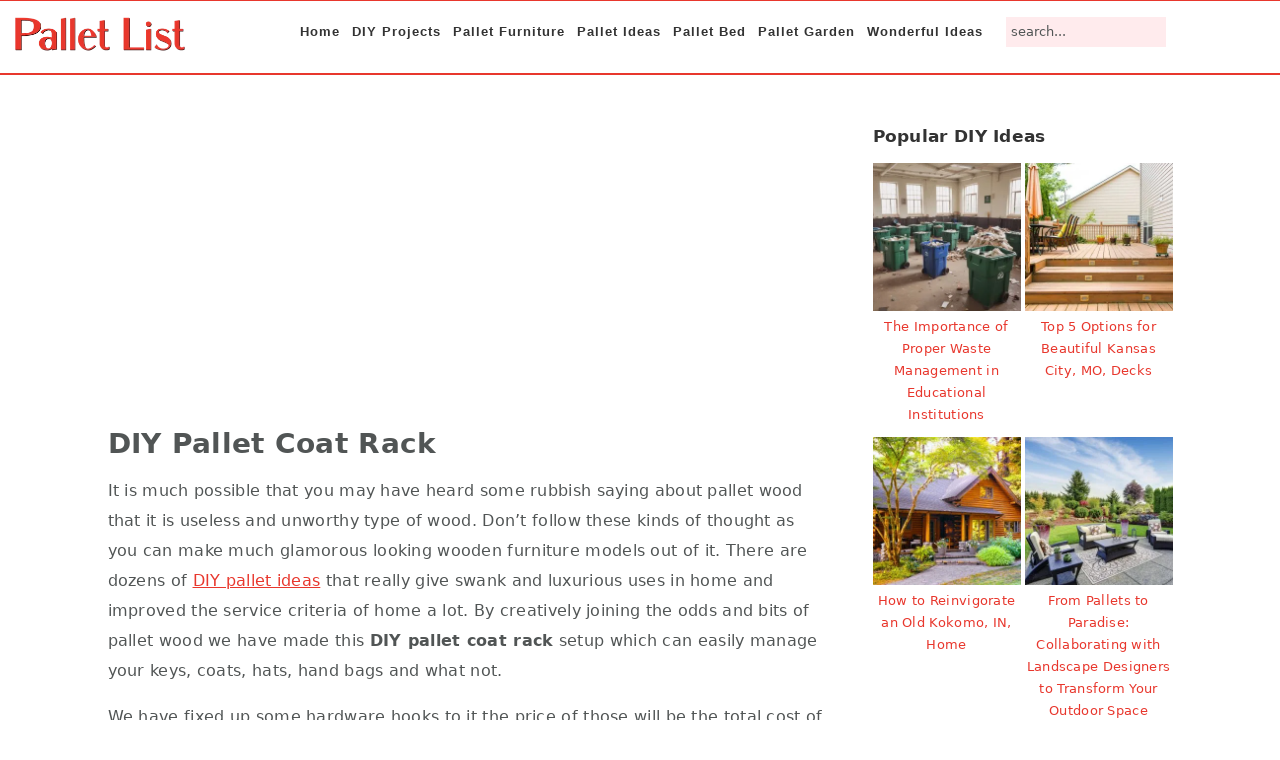

--- FILE ---
content_type: text/html; charset=utf-8
request_url: https://www.palletlist.com/pallet-furniture/diy-pallet-coat-rack-2/
body_size: 22541
content:
<!DOCTYPE html><html lang="en-US"><head ><meta charset="UTF-8" /><meta name="viewport" content="width=device-width, initial-scale=1" /><meta name='robots' content='index, follow, max-image-preview:large, max-snippet:-1, max-video-preview:-1' /><style>img:is([sizes="auto" i], [sizes^="auto," i]) { contain-intrinsic-size: 3000px 1500px }</style><meta property="og:description" content="It is much possible that you may have heard some rubbish saying about pallet wood that it is useless and unworthy type of wood. Don’t follow these kinds of thought as you can make much glamorous looking wooden furniture models out of it. There are dozens of DIY pallet ideas that really give swank and luxurious uses in home and improved the service criteria of home a lot. By creatively joining the odds and bits of pallet wood we have made this DIY pallet coat rack setup which can easily manage your keys, coats, hats, hand bags and what not."><meta property="og:title" content="DIY Pallet Coat Rack"><meta property="article_author" content="Admin"><meta property="article_publisher" content="Admin"><meta property="og:image" content="https://cdn.palletlist.com/wp-content/uploads/2014/11/diy-pallet-coat-rack.jpg"><meta property="fb:app_id" content="529576650555031"><meta property="og:type" content="article"><meta property="og:url" content="https://www.palletlist.com/pallet-furniture/diy-pallet-coat-rack-2/"><meta property="og:site_name" content="Pallet Ideas"><meta property="article:published_time" content="2019-06-02T15:35:40+00:00"><meta property="article:modified_time" content="2025-04-20T00:51:44+00:00"><meta property="og:updated_time" content="2025-04-20T00:51:44+00:00"><meta name="twitter:title" content="DIY Pallet Coat Rack"><meta name="twitter:description" content="It is much possible that you may have heard some rubbish saying about pallet wood that it is useless and unworthy type of wood. Don’t follow these kinds of thought as you can make much glamorous looking wooden furniture models out of it. There are dozens of DIY pallet ideas that really give swank and luxurious uses in home and improved the service criteria of home a lot. By creatively joining the odds and bits of pallet wood we have made this DIY pallet coat rack setup which can easily manage your keys, coats, hats, hand bags and what not."><meta name="twitter:image" content="https://cdn.palletlist.com/wp-content/uploads/2014/11/diy-pallet-coat-rack.jpg"><meta name="twitter:card" content="summary_large_image"><style>@font-face {
		font-family: "sw-icon-font";
		src:url("https://www.palletlist.com/wp-content/plugins/social-warfare/assets/fonts/sw-icon-font.eot?ver=4.4.5.1");
		src:url("https://www.palletlist.com/wp-content/plugins/social-warfare/assets/fonts/sw-icon-font.eot?ver=4.4.5.1#iefix") format("embedded-opentype"),
		url("https://www.palletlist.com/wp-content/plugins/social-warfare/assets/fonts/sw-icon-font.woff?ver=4.4.5.1") format("woff"),
		url("https://www.palletlist.com/wp-content/plugins/social-warfare/assets/fonts/sw-icon-font.ttf?ver=4.4.5.1") format("truetype"),
		url("https://cdn.palletlist.com/wp-content/plugins/social-warfare/assets/fonts/sw-icon-font.svg?ver=4.4.5.1#1445203416") format("svg");
		font-weight: normal;
		font-style: normal;
		font-display:block;
	}</style><title>DIY Pallet Coat Rack</title><meta name="description" content="By creatively joining the odds and bits of pallet wood we have made this DIY pallet coat rack setup which can easily manage your keys, coats, hats, hand bags" /><link rel="canonical" href="https://www.palletlist.com/pallet-furniture/diy-pallet-coat-rack-2/" /><meta property="og:locale" content="en_US" /><meta property="og:type" content="article" /><meta property="og:title" content="DIY Pallet Coat Rack" /><meta property="og:description" content="By creatively joining the odds and bits of pallet wood we have made this DIY pallet coat rack setup which can easily manage your keys, coats, hats, hand bags" /><meta property="og:url" content="https://www.palletlist.com/pallet-furniture/diy-pallet-coat-rack-2/" /><meta property="og:site_name" content="Pallet Ideas" /><meta property="article:published_time" content="2019-06-02T15:35:40+00:00" /><meta property="article:modified_time" content="2025-04-20T00:51:44+00:00" /><meta property="og:image" content="https://cdn.palletlist.com/wp-content/uploads/2014/11/diy-pallet-coat-rack.jpg" /><meta property="og:image:width" content="600" /><meta property="og:image:height" content="450" /><meta property="og:image:type" content="image/jpeg" /><meta name="author" content="Admin" /><meta name="twitter:card" content="summary_large_image" /><meta name="twitter:label1" content="Written by" /><meta name="twitter:data1" content="Admin" /><meta name="twitter:label2" content="Est. reading time" /><meta name="twitter:data2" content="1 minute" /> <script type="application/ld+json" class="yoast-schema-graph">{"@context":"https://schema.org","@graph":[{"@type":"Article","@id":"https://www.palletlist.com/pallet-furniture/diy-pallet-coat-rack-2/#article","isPartOf":{"@id":"https://www.palletlist.com/pallet-furniture/diy-pallet-coat-rack-2/"},"author":{"name":"Admin","@id":"https://www.palletlist.com/#/schema/person/1cafa12cd430fab7d7effd16faa7640c"},"headline":"DIY Pallet Coat Rack","datePublished":"2019-06-02T15:35:40+00:00","dateModified":"2025-04-20T00:51:44+00:00","mainEntityOfPage":{"@id":"https://www.palletlist.com/pallet-furniture/diy-pallet-coat-rack-2/"},"wordCount":163,"commentCount":0,"publisher":{"@id":"https://www.palletlist.com/#organization"},"image":{"@id":"https://www.palletlist.com/pallet-furniture/diy-pallet-coat-rack-2/#primaryimage"},"thumbnailUrl":"https://cdn.palletlist.com/wp-content/uploads/2014/11/diy-pallet-coat-rack.jpg","articleSection":["Pallet Furniture"],"inLanguage":"en-US","potentialAction":[{"@type":"CommentAction","name":"Comment","target":["https://www.palletlist.com/pallet-furniture/diy-pallet-coat-rack-2/#respond"]}]},{"@type":"WebPage","@id":"https://www.palletlist.com/pallet-furniture/diy-pallet-coat-rack-2/","url":"https://www.palletlist.com/pallet-furniture/diy-pallet-coat-rack-2/","name":"DIY Pallet Coat Rack","isPartOf":{"@id":"https://www.palletlist.com/#website"},"primaryImageOfPage":{"@id":"https://www.palletlist.com/pallet-furniture/diy-pallet-coat-rack-2/#primaryimage"},"image":{"@id":"https://www.palletlist.com/pallet-furniture/diy-pallet-coat-rack-2/#primaryimage"},"thumbnailUrl":"https://cdn.palletlist.com/wp-content/uploads/2014/11/diy-pallet-coat-rack.jpg","datePublished":"2019-06-02T15:35:40+00:00","dateModified":"2025-04-20T00:51:44+00:00","description":"By creatively joining the odds and bits of pallet wood we have made this DIY pallet coat rack setup which can easily manage your keys, coats, hats, hand bags","breadcrumb":{"@id":"https://www.palletlist.com/pallet-furniture/diy-pallet-coat-rack-2/#breadcrumb"},"inLanguage":"en-US","potentialAction":[{"@type":"ReadAction","target":["https://www.palletlist.com/pallet-furniture/diy-pallet-coat-rack-2/"]}]},{"@type":"ImageObject","inLanguage":"en-US","@id":"https://www.palletlist.com/pallet-furniture/diy-pallet-coat-rack-2/#primaryimage","url":"https://cdn.palletlist.com/wp-content/uploads/2014/11/diy-pallet-coat-rack.jpg","contentUrl":"https://cdn.palletlist.com/wp-content/uploads/2014/11/diy-pallet-coat-rack.jpg","width":600,"height":450,"caption":"upcycled pallet coat rack"},{"@type":"BreadcrumbList","@id":"https://www.palletlist.com/pallet-furniture/diy-pallet-coat-rack-2/#breadcrumb","itemListElement":[{"@type":"ListItem","position":1,"name":"Home","item":"https://www.palletlist.com/"},{"@type":"ListItem","position":2,"name":"DIY Pallet Coat Rack"}]},{"@type":"WebSite","@id":"https://www.palletlist.com/#website","url":"https://www.palletlist.com/","name":"Pallet Ideas","description":"Pallet Furniture Ideas and DIY Pallet Projects","publisher":{"@id":"https://www.palletlist.com/#organization"},"potentialAction":[{"@type":"SearchAction","target":{"@type":"EntryPoint","urlTemplate":"https://www.palletlist.com/?s={search_term_string}"},"query-input":{"@type":"PropertyValueSpecification","valueRequired":true,"valueName":"search_term_string"}}],"inLanguage":"en-US"},{"@type":"Organization","@id":"https://www.palletlist.com/#organization","name":"Pallet Ideas","url":"https://www.palletlist.com/","logo":{"@type":"ImageObject","inLanguage":"en-US","@id":"https://www.palletlist.com/#/schema/logo/image/","url":"https://cdn.palletlist.com/wp-content/uploads/2018/01/palletlist-logo-1-1-1-1.png","contentUrl":"https://cdn.palletlist.com/wp-content/uploads/2018/01/palletlist-logo-1-1-1-1.png","width":250,"height":68,"caption":"Pallet Ideas"},"image":{"@id":"https://www.palletlist.com/#/schema/logo/image/"}},{"@type":"Person","@id":"https://www.palletlist.com/#/schema/person/1cafa12cd430fab7d7effd16faa7640c","name":"Admin","image":{"@type":"ImageObject","inLanguage":"en-US","@id":"https://www.palletlist.com/#/schema/person/image/","url":"https://secure.gravatar.com/avatar/3b75b20ad19836710e50906bbba4090cbc94f9432d53a8b8994394b80f973f24?s=96&d=mm&r=g","contentUrl":"https://secure.gravatar.com/avatar/3b75b20ad19836710e50906bbba4090cbc94f9432d53a8b8994394b80f973f24?s=96&d=mm&r=g","caption":"Admin"},"sameAs":["admin"]}]}</script> <link rel='stylesheet' id='social-warfare-block-css-css' href='https://www.palletlist.com/wp-content/plugins/social-warfare/assets/js/post-editor/dist/blocks.style.build.css?ver=6.8.1' media='all' /><link rel='stylesheet' id='seasoned-pro-theme-css' href='https://www.palletlist.com/wp-content/themes/seasonedpro-v444/style.css?ver=4.4.4' media='all' /><style id='seasoned-pro-theme-inline-css'>.button, button, .content .enews-widget input[type="submit"], .sidebar .enews-widget input[type="submit"], a.more-link, .sidebar .button, input[type="submit"], input[type="button"]{background:#e8372d;}.button, button, .enews-widget input[type="submit"], a.more-link, input[type="submit"], input[type="button"]{border-color:#000000;color:#ffffff;}.button:hover, button:hover, .button:focus, .button:active, button:focus, button:active, .enews-widget input[type="submit"]:hover, .enews-widget input[type="submit"]:focus, a.more-link:hover, a.more-link:focus, .before-header .enews-widget input[type="submit"], .content .enews-widget input[type="submit"]:hover, .content .enews-widget input[type="submit"]:focus, .sidebar .enews-widget input[type="submit"]:hover, .sidebar .enews-widget input[type="submit"]:focus, .more-from-category, .home-top article:not(.simple-grid) .entry-title:before, input[type="submit"]:hover, input[type="submit"]:focus, input[type="submit"]:active, input[type="button"]:hover, input[type="button"]:focus, input[type="button"]:active{background:#000000;}</style><link rel='stylesheet' id='wp-block-library-css' href='https://www.palletlist.com/wp-includes/css/dist/block-library/style.min.css?ver=6.8.1' media='all' /><style id='wp-block-library-inline-css'>.wp-block-group.is-style-full-width-slanted { -webkit-transform: skewY(1.5deg); transform: skewY(1.5deg); -ms-transform-origin: 100% 0; -webkit-transform-origin: 100% 0; transform-origin: 100% 0; } .wp-block-group.is-style-full-width-slanted > .wp-block-group__inner-container { -webkit-transform: skewY(-1.5deg); transform: skewY(-1.5deg); -ms-transform-origin: 100% 0; -webkit-transform-origin: 100% 0; transform-origin: 100% 0; }
.is-style-feast-inline-heading-group h2:first-of-type, .is-style-feast-inline-heading-group h3:first-of-type { transform: translateY(-0.7em);  background: #FFF; display: inline-block; padding: 0 0.5em 0; margin: 0 0.5em; } .is-style-feast-inline-heading-group { border: 2px solid #CCC; padding: 0 1em 1em; margin: 3em 0 2em; } .is-style-feast-inline-heading-group h2:first-child+*, .is-style-feast-inline-heading-group h3:first-child+* { margin-top: 0; }
.is-style-button-right-arrow .wp-element-button::after { content: "→"; position: relative; margin-left: 0.2em; }
.is-style-button-external-arrow .wp-element-button::after { content: "↗"; position: relative; margin-left: 0.2em; }
.is-style-paragraph-right-arrow a::after { content: " →"; position: relative; margin-left: 0; }
.is-style-paragraph-external-arrow a::after { content: " ↗"; position: relative; margin-left: 0; }
.is-style-basic-columns .wp-block-column { background-color: var(--branding-color-background, #EEEEEE); color: var(--branding-color-background-text, #000000); padding: 17px 11px; }
.is-style-book-cover img { box-shadow: 4px 4px 20px #454545; transform: rotate(3deg) scale(0.9); -webkit-backface-visibility: hidden; margin-top: 10px; margin-bottom: 10px; } .is-style-book-cover { padding: 10px; }
.is-style-polaroid img { border-bottom: 50px solid #fff; border-right: 15px solid #fff; border-left: 15px solid #fff; border-top: 10px solid #fff; box-shadow: 5px 5px 15px rgba(0, 0, 0, .4); transform: rotate(-5deg) scale(0.9); -webkit-backface-visibility: hidden; margin: 10px 0; }

			.wp-block-media-text.is-style-book-cover {
				grid-template-columns: 30% 1fr;
			}
			.wp-block-media-text.is-style-book-cover img {
				box-shadow: 4px 4px 20px rgba(0,0,0,0.5);
				transform: rotate(-6deg) scale(0.9);
				-webkit-backface-visibility: hidden;
				margin-top: 10px; margin-bottom: 10px;
			}
			.wp-block-media-text.is-style-book-cover .wp-block-media-text__media {
				display: flex;
				justify-content: center;
			}
			.wp-block-media-text.is-style-book-cover .wp-block-media-text__content {
				padding: 0 0 0 40px;
			}
			@media(max-width:600px) {
				.wp-block-media-text.is-style-book-cover img {
					max-width: 200px;
				}
				.wp-block-media-text.is-style-book-cover .wp-block-media-text__content {
					padding: 20px 0 0 0;
					text-align: center;
				}
				.wp-block-media-text.is-style-book-cover .wp-block-media-text__content .wp-block-buttons {
					justify-content: center;
				}
			}
		

			.wp-block-media-text.is-style-polaroid-media-text {
				grid-template-columns: 30% 1fr;
			}
			.wp-block-media-text.is-style-polaroid-media-text img {
				transform: rotate(-10deg) scale(0.9);
				-webkit-backface-visibility: hidden;
				margin-top: 10px;
				margin-bottom: 10px;
				border: 10px solid var(--branding-color-background, #ccc);
			}
			.wp-block-group.is-style-full-width-feature-wrapper .wp-block-media-text.is-style-polaroid-media-text img,
			.wp-block-group.is-style-full-width-custom-background-feature-wrapper .wp-block-media-text.is-style-polaroid-media-text img,
			.wp-block-group.is-style-feast-branding-background .wp-block-media-text.is-style-polaroid-media-text img {
				border-color: #fff;
			}
			.wp-block-media-text.is-style-polaroid-media-text .wp-block-media-text__media {
				display: flex;
				justify-content: center;
			}
			.wp-block-media-text.is-style-polaroid-media-text .wp-block-media-text__content {
				padding: 0 0 0 40px;
			}
			@media(max-width:600px) {
				.wp-block-media-text.is-style-polaroid-media-text img {
					max-width: 200px;
				}
				.wp-block-media-text.is-style-polaroid-media-text .wp-block-media-text__content {
					padding: 20px 0 0 0;
					text-align: center;
				}
				.wp-block-media-text.is-style-polaroid-media-text .wp-block-media-text__content .wp-block-buttons {
					justify-content: center;
				}
			}
		
.is-style-left-bar { border-left: 5px solid var(--branding-color-background, #CCC); padding-left: 22px; margin: 22px 0; } .is-style-left-bar::before { content: none; }
.is-style-feast-txt-message { background: var(--branding-color-background, #EEE); border-radius: 7px; padding: 22px; margin: 44px 0; position: relative; } .is-style-feast-txt-message::before { content: none; } .is-style-feast-txt-message::after {  content: ""; position: absolute; width: 0; height: 0; top: 100%; left: 34px; border-top: 28px solid var(--branding-color-background, #EEE); border-left: 0 solid transparent; border-right: 28px solid transparent;  } .is-style-feast-txt-message:nth-of-type(odd)::after { left: unset; right: 34px; border-right: 0 solid transparent; border-left: 28px solid transparent; } .feast-plugin .is-style-feast-txt-message *, .editor-styles-wrapper .is-style-feast-txt-message * { color: var(--branding-color-background-text, #010101); }
.is-style-foodie-pro { padding: 22px 7px 22px 27px; margin: 27px 0; } .is-style-foodie-pro::before {  content: "\201C"; display: block; font-size: 77px; height: 0; position: relative; top: -37px; left: -41px; color: var(--branding-color-primary, #010101);  }
.is-style-cookd-pro { line-height: 1.1em; font-size: 1.1em; padding: 0 15%; text-align: center; margin-bottom: 22px; } .is-style-cookd-pro::before, .is-style-cookd-pro::after { background: var(--branding-color-accents, #CCC); content: "" !important; display: block; height: 1px; margin: 10% auto; width: 50px; top: 0; left: 0; }
.is-style-seasoned-pro { border-bottom: 1px solid #CCC; border-top: 1px solid #CCC; color: #333333; font-size: 130%; margin: 77px 37px; padding-top: 0; padding-bottom: 37px; text-align: center; } .is-style-seasoned-pro::before { background: var(--branding-color-accents, #DDDDDD); color: var(--branding-color-accents-text, #010101); -webkit-border-radius: 100%; border-radius: 100%; content: "\201C"; display: table; font-family: Times New Roman, serif; font-size: 57px; height: 0; line-height: 1; margin: -7px auto 7px; padding: 17px 15px 0; position: relative; left: 0; text-align: center; width: 47px; }
.is-style-featured-comment { line-height: 1.7em; font-size: 1.1em; padding: 0 12px; margin: 64px 0; font-weight: bold; position: relative; } .is-style-featured-comment::before { content: "Featured Comment" !important; text-transform: uppercase; color: #999;  left: 0; font-size: 0.8em;}  .is-style-featured-comment cite { float: right; text-transform: uppercase; font-size: 0.8em; color: #999; } .is-style-featured-comment cite::before { content: "⭐⭐⭐⭐⭐"; margin-right: 13px; } .is-style-featured-comment p { margin: 17px 0 !important; }
@media only screen and (min-width: 1023px) { .is-style-feast-2-column-list { display: grid; grid-template-columns: 1fr 1fr; gap: 0 37px; } .editor-styles-wrapper :where(:not(.is-layout-flex,.is-layout-grid))>.is-style-feast-2-column-list li { margin-left: unset; margin-right: unset; } }
@media only screen and (min-width: 1023px) { .is-style-feast-3-column-list { display: grid; grid-template-columns: 1fr 1fr 1fr; gap: 0 37px; } .editor-styles-wrapper :where(:not(.is-layout-flex,.is-layout-grid))>.is-style-feast-3-column-list li { margin-left: unset; margin-right: unset; } }</style><style id='classic-theme-styles-inline-css'>/*! This file is auto-generated */
.wp-block-button__link{color:#fff;background-color:#32373c;border-radius:9999px;box-shadow:none;text-decoration:none;padding:calc(.667em + 2px) calc(1.333em + 2px);font-size:1.125em}.wp-block-file__button{background:#32373c;color:#fff;text-decoration:none}</style><style id='global-styles-inline-css'>:root{--wp--preset--aspect-ratio--square: 1;--wp--preset--aspect-ratio--4-3: 4/3;--wp--preset--aspect-ratio--3-4: 3/4;--wp--preset--aspect-ratio--3-2: 3/2;--wp--preset--aspect-ratio--2-3: 2/3;--wp--preset--aspect-ratio--16-9: 16/9;--wp--preset--aspect-ratio--9-16: 9/16;--wp--preset--color--black: #000000;--wp--preset--color--cyan-bluish-gray: #abb8c3;--wp--preset--color--white: #ffffff;--wp--preset--color--pale-pink: #f78da7;--wp--preset--color--vivid-red: #cf2e2e;--wp--preset--color--luminous-vivid-orange: #ff6900;--wp--preset--color--luminous-vivid-amber: #fcb900;--wp--preset--color--light-green-cyan: #7bdcb5;--wp--preset--color--vivid-green-cyan: #00d084;--wp--preset--color--pale-cyan-blue: #8ed1fc;--wp--preset--color--vivid-cyan-blue: #0693e3;--wp--preset--color--vivid-purple: #9b51e0;--wp--preset--gradient--vivid-cyan-blue-to-vivid-purple: linear-gradient(135deg,rgba(6,147,227,1) 0%,rgb(155,81,224) 100%);--wp--preset--gradient--light-green-cyan-to-vivid-green-cyan: linear-gradient(135deg,rgb(122,220,180) 0%,rgb(0,208,130) 100%);--wp--preset--gradient--luminous-vivid-amber-to-luminous-vivid-orange: linear-gradient(135deg,rgba(252,185,0,1) 0%,rgba(255,105,0,1) 100%);--wp--preset--gradient--luminous-vivid-orange-to-vivid-red: linear-gradient(135deg,rgba(255,105,0,1) 0%,rgb(207,46,46) 100%);--wp--preset--gradient--very-light-gray-to-cyan-bluish-gray: linear-gradient(135deg,rgb(238,238,238) 0%,rgb(169,184,195) 100%);--wp--preset--gradient--cool-to-warm-spectrum: linear-gradient(135deg,rgb(74,234,220) 0%,rgb(151,120,209) 20%,rgb(207,42,186) 40%,rgb(238,44,130) 60%,rgb(251,105,98) 80%,rgb(254,248,76) 100%);--wp--preset--gradient--blush-light-purple: linear-gradient(135deg,rgb(255,206,236) 0%,rgb(152,150,240) 100%);--wp--preset--gradient--blush-bordeaux: linear-gradient(135deg,rgb(254,205,165) 0%,rgb(254,45,45) 50%,rgb(107,0,62) 100%);--wp--preset--gradient--luminous-dusk: linear-gradient(135deg,rgb(255,203,112) 0%,rgb(199,81,192) 50%,rgb(65,88,208) 100%);--wp--preset--gradient--pale-ocean: linear-gradient(135deg,rgb(255,245,203) 0%,rgb(182,227,212) 50%,rgb(51,167,181) 100%);--wp--preset--gradient--electric-grass: linear-gradient(135deg,rgb(202,248,128) 0%,rgb(113,206,126) 100%);--wp--preset--gradient--midnight: linear-gradient(135deg,rgb(2,3,129) 0%,rgb(40,116,252) 100%);--wp--preset--font-size--small: 13px;--wp--preset--font-size--medium: 20px;--wp--preset--font-size--large: 36px;--wp--preset--font-size--x-large: 42px;--wp--preset--spacing--20: 0.44rem;--wp--preset--spacing--30: 0.67rem;--wp--preset--spacing--40: 1rem;--wp--preset--spacing--50: 1.5rem;--wp--preset--spacing--60: 2.25rem;--wp--preset--spacing--70: 3.38rem;--wp--preset--spacing--80: 5.06rem;--wp--preset--shadow--natural: 6px 6px 9px rgba(0, 0, 0, 0.2);--wp--preset--shadow--deep: 12px 12px 50px rgba(0, 0, 0, 0.4);--wp--preset--shadow--sharp: 6px 6px 0px rgba(0, 0, 0, 0.2);--wp--preset--shadow--outlined: 6px 6px 0px -3px rgba(255, 255, 255, 1), 6px 6px rgba(0, 0, 0, 1);--wp--preset--shadow--crisp: 6px 6px 0px rgba(0, 0, 0, 1);}:where(.is-layout-flex){gap: 0.5em;}:where(.is-layout-grid){gap: 0.5em;}body .is-layout-flex{display: flex;}.is-layout-flex{flex-wrap: wrap;align-items: center;}.is-layout-flex > :is(*, div){margin: 0;}body .is-layout-grid{display: grid;}.is-layout-grid > :is(*, div){margin: 0;}:where(.wp-block-columns.is-layout-flex){gap: 2em;}:where(.wp-block-columns.is-layout-grid){gap: 2em;}:where(.wp-block-post-template.is-layout-flex){gap: 1.25em;}:where(.wp-block-post-template.is-layout-grid){gap: 1.25em;}.has-black-color{color: var(--wp--preset--color--black) !important;}.has-cyan-bluish-gray-color{color: var(--wp--preset--color--cyan-bluish-gray) !important;}.has-white-color{color: var(--wp--preset--color--white) !important;}.has-pale-pink-color{color: var(--wp--preset--color--pale-pink) !important;}.has-vivid-red-color{color: var(--wp--preset--color--vivid-red) !important;}.has-luminous-vivid-orange-color{color: var(--wp--preset--color--luminous-vivid-orange) !important;}.has-luminous-vivid-amber-color{color: var(--wp--preset--color--luminous-vivid-amber) !important;}.has-light-green-cyan-color{color: var(--wp--preset--color--light-green-cyan) !important;}.has-vivid-green-cyan-color{color: var(--wp--preset--color--vivid-green-cyan) !important;}.has-pale-cyan-blue-color{color: var(--wp--preset--color--pale-cyan-blue) !important;}.has-vivid-cyan-blue-color{color: var(--wp--preset--color--vivid-cyan-blue) !important;}.has-vivid-purple-color{color: var(--wp--preset--color--vivid-purple) !important;}.has-black-background-color{background-color: var(--wp--preset--color--black) !important;}.has-cyan-bluish-gray-background-color{background-color: var(--wp--preset--color--cyan-bluish-gray) !important;}.has-white-background-color{background-color: var(--wp--preset--color--white) !important;}.has-pale-pink-background-color{background-color: var(--wp--preset--color--pale-pink) !important;}.has-vivid-red-background-color{background-color: var(--wp--preset--color--vivid-red) !important;}.has-luminous-vivid-orange-background-color{background-color: var(--wp--preset--color--luminous-vivid-orange) !important;}.has-luminous-vivid-amber-background-color{background-color: var(--wp--preset--color--luminous-vivid-amber) !important;}.has-light-green-cyan-background-color{background-color: var(--wp--preset--color--light-green-cyan) !important;}.has-vivid-green-cyan-background-color{background-color: var(--wp--preset--color--vivid-green-cyan) !important;}.has-pale-cyan-blue-background-color{background-color: var(--wp--preset--color--pale-cyan-blue) !important;}.has-vivid-cyan-blue-background-color{background-color: var(--wp--preset--color--vivid-cyan-blue) !important;}.has-vivid-purple-background-color{background-color: var(--wp--preset--color--vivid-purple) !important;}.has-black-border-color{border-color: var(--wp--preset--color--black) !important;}.has-cyan-bluish-gray-border-color{border-color: var(--wp--preset--color--cyan-bluish-gray) !important;}.has-white-border-color{border-color: var(--wp--preset--color--white) !important;}.has-pale-pink-border-color{border-color: var(--wp--preset--color--pale-pink) !important;}.has-vivid-red-border-color{border-color: var(--wp--preset--color--vivid-red) !important;}.has-luminous-vivid-orange-border-color{border-color: var(--wp--preset--color--luminous-vivid-orange) !important;}.has-luminous-vivid-amber-border-color{border-color: var(--wp--preset--color--luminous-vivid-amber) !important;}.has-light-green-cyan-border-color{border-color: var(--wp--preset--color--light-green-cyan) !important;}.has-vivid-green-cyan-border-color{border-color: var(--wp--preset--color--vivid-green-cyan) !important;}.has-pale-cyan-blue-border-color{border-color: var(--wp--preset--color--pale-cyan-blue) !important;}.has-vivid-cyan-blue-border-color{border-color: var(--wp--preset--color--vivid-cyan-blue) !important;}.has-vivid-purple-border-color{border-color: var(--wp--preset--color--vivid-purple) !important;}.has-vivid-cyan-blue-to-vivid-purple-gradient-background{background: var(--wp--preset--gradient--vivid-cyan-blue-to-vivid-purple) !important;}.has-light-green-cyan-to-vivid-green-cyan-gradient-background{background: var(--wp--preset--gradient--light-green-cyan-to-vivid-green-cyan) !important;}.has-luminous-vivid-amber-to-luminous-vivid-orange-gradient-background{background: var(--wp--preset--gradient--luminous-vivid-amber-to-luminous-vivid-orange) !important;}.has-luminous-vivid-orange-to-vivid-red-gradient-background{background: var(--wp--preset--gradient--luminous-vivid-orange-to-vivid-red) !important;}.has-very-light-gray-to-cyan-bluish-gray-gradient-background{background: var(--wp--preset--gradient--very-light-gray-to-cyan-bluish-gray) !important;}.has-cool-to-warm-spectrum-gradient-background{background: var(--wp--preset--gradient--cool-to-warm-spectrum) !important;}.has-blush-light-purple-gradient-background{background: var(--wp--preset--gradient--blush-light-purple) !important;}.has-blush-bordeaux-gradient-background{background: var(--wp--preset--gradient--blush-bordeaux) !important;}.has-luminous-dusk-gradient-background{background: var(--wp--preset--gradient--luminous-dusk) !important;}.has-pale-ocean-gradient-background{background: var(--wp--preset--gradient--pale-ocean) !important;}.has-electric-grass-gradient-background{background: var(--wp--preset--gradient--electric-grass) !important;}.has-midnight-gradient-background{background: var(--wp--preset--gradient--midnight) !important;}.has-small-font-size{font-size: var(--wp--preset--font-size--small) !important;}.has-medium-font-size{font-size: var(--wp--preset--font-size--medium) !important;}.has-large-font-size{font-size: var(--wp--preset--font-size--large) !important;}.has-x-large-font-size{font-size: var(--wp--preset--font-size--x-large) !important;}
:where(.wp-block-post-template.is-layout-flex){gap: 1.25em;}:where(.wp-block-post-template.is-layout-grid){gap: 1.25em;}
:where(.wp-block-columns.is-layout-flex){gap: 2em;}:where(.wp-block-columns.is-layout-grid){gap: 2em;}
:root :where(.wp-block-pullquote){font-size: 1.5em;line-height: 1.6;}</style><link rel='stylesheet' id='gcf-contact-form-css-css' href='https://www.palletlist.com/wp-content/plugins/New%20Contact%20Form%20-%20V4.3/assets/css/contact-form.css?ver=6.8.1' media='all' /><style id='feast-global-styles-inline-css'>.feast-plugin a {
	word-break: break-word;
}
.feast-plugin ul.menu a {
	word-break: initial;
}
	p.is-variation-fancy-text {
		font-style: italic;
	}
button.feast-submenu-toggle {
	display: none;
	background: transparent;
	border: 1px solid #424242;
	border-radius: 0;
	box-shadow: none;
	padding: 0;
	outline: none;
	cursor: pointer;
	position: absolute;
	line-height: 0;
	right: 0;
	top: 3px;
	width: 42px;
	height: 42px;
	justify-content: center;
	align-items: center;
}
button.feast-submenu-toggle svg {
	width: 20px;
	height: 20px;
}
@media(max-width:1199px) {
	button.feast-submenu-toggle {
		display: flex;
	}
	.mmm-content ul li.menu-item-has-children {
		position: relative;
	}
	.mmm-content ul li.menu-item-has-children > a {
		display: inline-block;
		margin-top: 12px;
		margin-bottom: 12px;
		width: 100%;
		padding-right: 48px;
	}
	.mmm-content ul li.menu-item-has-children > ul.sub-menu {
		display: none;
	}
	.mmm-content ul li.menu-item-has-children.open > ul.sub-menu {
		display: block;
	}
	.mmm-content ul li.menu-item-has-children.open > button svg {
		transform: rotate(180deg);
	}
}
body {
font-family: -apple-system, system-ui, BlinkMacSystemFont, "Segoe UI", Helvetica, Arial, sans-serif, "Apple Color Emoji", "Segoe UI Emoji", "Segoe UI Symbol" !important;
}h1,
h2,
h3,
h4,
h5,
h6 {
font-family: -apple-system, system-ui, BlinkMacSystemFont, "Segoe UI", Helvetica, Arial, sans-serif, "Apple Color Emoji", "Segoe UI Emoji", "Segoe UI Symbol" !important;;
}.single .content a,
.category .content a,
.feast-modern-category-layout a,
aside a, 
.site-footer a {
	text-decoration: underline;
}
.feast-social-media {
	display: flex;
	flex-wrap: wrap;
	align-items: center;
	justify-content: center;
	column-gap: 18px;
	row-gap: 9px;
	width: 100%;
	padding: 27px 0;
}
.feast-social-media.feast-social-media--align-left {
	justify-content: flex-start;
}
.feast-social-media.feast-social-media--align-right {
	justify-content: flex-end;
}
.feast-social-media a {
	display: flex;
	align-items: center;
	justify-content: center;
	padding: 12px;
}
@media(max-width:600px) {
	.feast-social-media a {
		min-height: 50px;
		min-width: 50px;
	}
}
.site-container .is-style-full-width-feature-wrapper,
.site-container .is-style-full-width-feature-wrapper-cta,
.site-container .is-style-full-width-slanted {
	margin: var(--feast-spacing-xl, 27px) auto;
	padding: clamp(20px, calc(1.25rem + ((1vw - 6px) * 2.1429)), 32px);
	box-shadow: 0 0 0 100vmax #f2f2f2;
	-webkit-clip-path: inset(0 -100vmax);
	clip-path: inset(0 -100vmax);
}
.site-container .is-style-full-width-feature-wrapper,
.site-container .is-style-full-width-feature-wrapper-cta,
.site-container .is-style-full-width-slanted {
	background-color: #f2f2f2;
}
.site-container .sidebar .is-style-full-width-feature-wrapper,
.site-container .sidebar .is-style-full-width-feature-wrapper-cta,
.site-container .sidebar .is-style-full-width-slanted {
	box-shadow: none;
	-webkit-clip-path: none;
	clip-path: none;
	background-color: #f2f2f2;
}
.site-container .sidebar .is-style-full-width-feature-wrapper > *:first-child,
.site-container .sidebar .is-style-full-width-feature-wrapper-cta > *:first-child,
.site-container .sidebar .is-style-full-width-slanted > *:first-child {
	margin-top: 0;
}
.feast-remove-top-padding {
	padding-top: 0 !important;
}
.feast-remove-bottom-padding {
	padding-bottom: 0 !important;
}
.feast-remove-top-margin {
	margin-top: 0 !important;
}
.feast-remove-bottom-margin {
	margin-bottom: 0 !important;
}
body h1,
body h2,
body h3,
body h4,
body h5,
body h6 {
	line-height: 1.2;
}
.wp-block-media-text.is-variation-media-text-sidebar-bio {
	display: flex;
	flex-direction: column;
}
.wp-block-media-text.is-variation-media-text-sidebar-bio .wp-block-media-text__media {
	display: flex;
	justify-content: center;
}
.wp-block-media-text.is-variation-media-text-sidebar-bio .wp-block-media-text__content {
	padding: 16px 24px 28px;
	margin: 0;
	display: flex;
	flex-direction: column;
	gap: 10px;
	box-sizing: border-box;
}
.wp-block-media-text.is-variation-media-text-sidebar-bio .wp-block-media-text__content h3,
.wp-block-media-text.is-variation-media-text-sidebar-bio .wp-block-media-text__content h2 {
	font-size: 1.625em;
}
.wp-block-media-text.is-variation-media-text-sidebar-bio .wp-block-media-text__content * {
	margin: 0;
	max-width: 100%;
}
.wp-block-media-text.is-variation-media-text-sidebar-bio .wp-block-media-text__content p {
	line-height: 1.5;
}
@media only screen and (max-width: 335px) {
	.site-inner {
		padding-left: 0;
		padding-right: 0;
	}
}
@media only screen and (max-width:1023px) {
	.feast-layout--modern-footer {
		padding-left: 5%;
		padding-right: 5%;
	}
}
@media only screen and (max-width: 600px) {
	.site-container .feast-layout--modern-footer .is-style-full-width-feature-wrapper,
	.site-container .feast-layout--modern-footer .is-style-full-width-feature-wrapper-cta,
	.site-container .feast-layout--modern-footer .is-style-full-width-slanted,
	.site-container .feast-layout--modern-footer .is-style-full-width-custom-background-feature-wrapper {
		margin: var(--feast-spacing-xl, 27px) -5%;
	}
}
a.wprm-recipe-jump:hover {
	opacity: 1.0 !important;
}
.wp-block-media-text.is-variation-media-text-sidebar-bio .wp-block-media-text__media img {
	border-radius: 178px;
	aspect-ratio: 1 / 1;
	object-fit: cover;
}
.feast-modern-category-layout {
	text-align: initial;
}
.feast-jump-to-buttons .wp-block-button__link svg path {
	fill: #fff;
}
h1,
h2,
h3,
h4,
h5,
h6,
.wp-block-group {
	scroll-margin-top: 80px;
}
body .feastmobilenavbar,
body .desktop-inline-modern-menu ul {
	overflow: visible;
	contain: initial;
}
.feastmobilenavbar ul.menu > .menu-item {
	position: relative;
}
.feastmobilenavbar ul.menu > .menu-item:hover > .sub-menu,
.feastmobilenavbar ul.menu > .menu-item:focus-within > .sub-menu {
	left: 0;
	opacity: 1;
}
.feastmobilenavbar .menu-item-has-children .sub-menu {
	background: #fff;
	left: -9999px;
	top: 100%;
	opacity: 0;
	border-radius: 5px;
	box-shadow: 0 5px 10px rgba(0,0,0,0.15);
	padding: 10px 0;
	position: absolute;
	width: auto;
	min-width: 200px;
	z-index: 99;
	display: flex;
	flex-direction: column;
	row-gap: 0;
	height: auto;
	margin: 0;
}
.feastmobilenavbar .menu-item-has-children .sub-menu > .menu-item {
	width: 100%;
	display: block;
	clear: both;
	border-top: none !important;
	min-height: 0 !important;
	max-width: none;
	text-align: left;
}
.feastmobilenavbar .menu-item-has-children .sub-menu > .menu-item a {
	width: 100%;
	background: transparent;
	padding: 8px 30px 8px 20px;
	position: relative;
	white-space: nowrap;
	display: block;
}
@media(max-width:768px) {
	.menu-item-has-children .sub-menu {
		left: auto;
		opacity: 1;
		position: relative;
		width: 100%;
		border-radius: 0;
		box-shadow: none;
		padding: 0;
		display: none;
	}
}@media(min-width:1080px) {
}</style><link rel='stylesheet' id='jpibfi-style-css' href='https://www.palletlist.com/wp-content/plugins/jpibfi-pro/css/client.css?ver=3.0.6' media='all' /><link rel='stylesheet' id='social_warfare-css' href='https://www.palletlist.com/wp-content/plugins/social-warfare/assets/css/style.min.css?ver=4.4.5.1' media='all' /><link rel='stylesheet' id='jquery-lazyloadxt-fadein-css-css' href='//www.palletlist.com/wp-content/plugins/a3-lazy-load/assets/css/jquery.lazyloadxt.fadein.css?ver=6.8.1' media='all' /><link rel='stylesheet' id='a3a3_lazy_load-css' href='//www.palletlist.com/wp-content/uploads/sass/a3_lazy_load.min.css?ver=1745526973' media='all' /> <script src="https://www.palletlist.com/wp-includes/js/jquery/jquery.min.js?ver=3.7.1" id="jquery-core-js"></script> <script data-cfasync="false" async src="https://www.palletlist.com/wp-content/uploads/caos/c5f7eb42.js?id=G-RT6KJ98Z7C" id="caos-gtag-js"></script> <script data-cfasync="false" id="caos-gtag-js-after">window.dataLayer = window.dataLayer || [];

    function gtag() {
        dataLayer.push(arguments);
    }

    gtag('js', new Date());
    gtag('config', 'G-RT6KJ98Z7C', {"cookie_domain":"www.palletlist.com","cookie_flags":"samesite=none;secure","allow_google_signals":true});</script> <link rel="https://api.w.org/" href="https://www.palletlist.com/wp-json/" /><link rel="alternate" title="JSON" type="application/json" href="https://www.palletlist.com/wp-json/wp/v2/posts/3488" /><link rel="EditURI" type="application/rsd+xml" title="RSD" href="https://www.palletlist.com/xmlrpc.php?rsd" /><meta name="generator" content="WordPress 6.8.1" /><link rel='shortlink' href='https://www.palletlist.com/?p=3488' /><link rel="alternate" title="oEmbed (JSON)" type="application/json+oembed" href="https://www.palletlist.com/wp-json/oembed/1.0/embed?url=https%3A%2F%2Fwww.palletlist.com%2Fpallet-furniture%2Fdiy-pallet-coat-rack-2%2F" /><link rel="alternate" title="oEmbed (XML)" type="text/xml+oembed" href="https://www.palletlist.com/wp-json/oembed/1.0/embed?url=https%3A%2F%2Fwww.palletlist.com%2Fpallet-furniture%2Fdiy-pallet-coat-rack-2%2F&#038;format=xml" /><style id='feast-blockandfront-styles'>.feast-about-author { background-color: #f2f2f2; color: #32373c; padding: 17px; margin-top: 57px; display: grid; grid-template-columns: 1fr 3fr !important; } .feast-about-author h2 { margin-top: 7px !important;} .feast-about-author img{ border-radius: 50% !important; }aside .feast-about-author { grid-template-columns: 1fr !important; }.wp-block-search .wp-block-search__input { max-width: 100%; background: #FFF; color: #000; }.wp-block-separator { color: #D6D6D6; border-bottom: none; margin-top: 16px; margin-bottom: 16px; }.screen-reader-text { width: 1px; height: 1px; }footer ul li, .site-footer ul li { list-style-type: none; }footer ul li, .site-footer ul li { list-style-type: none; }aside .wp-block-search { display: grid; grid-template-columns: 1fr; margin: 37px 0;  } aside .wp-block-search__inside-wrapper { display: grid !important; grid-template-columns: 1fr; } aside input { min-height: 50px; }  ​aside .wp-block-search__label, aside .wp-block-search__button { display: none; } aside p, aside div, aside ul { margin: 17px 0; }@media only screen and (max-width: 600px) { aside .wp-block-search { grid-template-columns: 1fr; } aside input { min-height: 50px; margin-bottom: 17px;} }.feast-button a { border: 2px solid #CCC; padding: 7px 14px; border-radius: 20px; text-decoration: none !important; font-weight: bold; } .feast-button { padding: 27px 7px; }a.wp-block-button__link { text-decoration: none !important; }.feast-box-primary {  padding: 17px !important; margin: 17px 0 !important;  }.feast-box-secondary { padding: 17px !important; margin: 17px 0 !important;  }.feast-box-primary li, .feast-box-secondary li {margin-left: 17px !important; }.feast-checklist li::marker { color: transparent; } .feast-checklist li:before { content: '✓'; margin-right: 17px; }.schema-faq-question { font-size: 1.2em; display: block; margin-bottom: 7px;} .schema-faq-section { margin: 37px 0; }</style><style type="text/css">.feast-category-index-list, .fsri-list {
		display: grid;
		grid-template-columns: repeat(2, minmax(0, 1fr) );
		grid-gap: 57px 17px;
		list-style: none;
		list-style-type: none;
		margin: 17px 0 !important;
	}
	.feast-category-index-list li,
	.fsri-list li {
		text-align: center;
		position: relative;
		list-style: none !important;
		margin-left: 0 !important;
		list-style-type: none !important;
		overflow: hidden;
	}
	.feast-category-index-list li {
		min-height: 150px;
	}
	.feast-category-index-list li a.title {
		text-decoration: none;
	}
	.feast-category-index-list-overlay .fsci-title {
		position: absolute;
		top: 88%;
		left: 50%;
		transform: translate(-50%, -50%);
		background: #FFF;
		padding: 5px;
		color: #333;
		font-weight: bold;
		border: 2px solid #888;
		text-transform: uppercase;
		width: 80%;
	}
	.listing-item:focus-within, .wp-block-search__input:focus {outline: 2px solid #555; }
	.listing-item a:focus, .listing-item a:focus .fsri-title, .listing-item a:focus img { opacity: 0.8; outline: none; }
	.listing-item a, .feast-category-index-list a { text-decoration: none !important; word-break: break-word; }
	li.listing-item:before { content: none !important; } /* needs to override theme */
	.fsri-list { padding-left: 0 !important; }
	.fsri-list .listing-item { margin: 0; }
	.fsri-list .listing-item img { display: block; }
	.fsri-list .feast_3x4_thumbnail { object-fit: cover; width: 100%; aspect-ratio: 3/4; }
	.fsri-list .feast_2x3_thumbnail { object-fit: cover; width: 100%; aspect-ratio: 2/3; }
	.fsri-list .feast_4x3_thumbnail { object-fit: cover; width: 100%; aspect-ratio: 4/3; }
	.fsri-list .feast_1x1_thumbnail { object-fit: cover; width: 100%; aspect-ratio: 1/1; }
	.fsri-title, .fsci-title { text-wrap: balance; }
	.listing-item { display: grid; align-content: flex-start; } .fsri-rating, .fsri-time { place-self: end center; } /* align time + rating bottom */
	.fsri-category { padding: 8px 12px 0; }
	.feast-recipe-index .feast-category-link { text-align: right; }
	.feast-recipe-index .feast-category-link a { text-decoration: underline; }
	.feast-image-frame, .feast-image-border { border: 3px solid #DDD; }
	.feast-square-image { aspect-ratio: 1/1; object-fit: cover; }
	.feast-image-round, .feast-image-round img, .feast-category-index-list.feast-image-round svg, .feast-media-text-image-round .wp-block-media-text__media img { border-radius: 50%; }
	.entry-content .feast-title-overlay a .fsci-title, .feast-title-overlay .fsci-title { position: absolute; bottom: 0; left: 0; width: 100%; background-color: #f2f2f2; padding: 12px; }
	.feast-title-overlay.feast-image-round .fsci-title.fsci-title--no-image { background: inherit !important; background-color: inherit !important; border: none !important; width: 100% !important; height: auto !important; border-radius: 0 !important; }
	.feast-category-index .feast-title-overlay > li { padding-left: 0; padding-right: 0; }
	.feast-title-overlay.feast-image-round > li { border-radius: 50%; overflow: hidden; }
	.feast-title-overlay.feast-image-round > li > a { display: flex; }
	.entry-content .feast-title-overlay.feast-image-round a .fsci-title, .feast-title-overlay.feast-image-round .fsci-title { bottom: 50%; transform: translateY(50%); }
	.block-editor-block-list__block .feast-category-index .feast-title-overlay img,	.block-editor-block-list__block .feast-category-index .feast-title-overlay .fsci-title { box-sizing: border-box; }
	.feast-image-shadow { box-shadow: 3px 3px 5px #AAA; }
	.feast-line-through { text-decoration: line-through; }
	.feast-grid-full, .feast-grid-half, .feast-grid-third, .feast-grid-fourth, .feast-grid-fifth { display: grid; grid-gap: 57px 17px; }
	.feast-grid-full { grid-template-columns: 1fr !important; }
	.feast-grid-half { grid-template-columns: repeat(2, minmax(0, 1fr)) !important; }
	.feast-grid-third { grid-template-columns: repeat(3, minmax(0, 1fr)) !important; }
	.feast-grid-fourth { grid-template-columns: repeat(4, minmax(0, 1fr)) !important; }
	.feast-grid-fifth { grid-template-columns: repeat(5, minmax(0, 1fr)) !important; }
	@media only screen and (max-width:601px) {
		.feast-grid-full-horizontal { grid-template-columns: 1fr !important; }
		.feast-grid-full-horizontal .listing-item { min-height: 0; }
		.feast-grid-full-horizontal .listing-item a { display: flex; align-items: center; }
		.feast-grid-full-horizontal .listing-item a > img { width: 33%; }
		.feast-grid-full-horizontal .listing-item a > .fsri-title { width: 67%; padding: 0; text-align: left; margin-top: 0 !important; padding: 0 16px; }
		.feast-grid-full-horizontal .fsri-rating, .feast-grid-full-horizontal .fsri-time, .feast-grid-full-horizontal .fsri-recipe-keys, .feast-grid-full-horizontal .fsri-recipe-cost { display: none !important; }
		body .feast-recipe-index .feast-grid-full-horizontal { row-gap: 17px; }
		body .feast-recipe-index .feast-grid-full-horizontal li { margin-bottom: 0; }
	}
	@media only screen and (min-width: 600px) {
		.feast-category-index-list { grid-template-columns: repeat(4, minmax(0, 1fr) ); }
		.feast-desktop-grid-full { grid-template-columns: 1fr !important; }
		.feast-desktop-grid-half { grid-template-columns: repeat(2, 1fr) !important; }
		.feast-desktop-grid-third { grid-template-columns: repeat(3, 1fr) !important; }
		.feast-desktop-grid-fourth { grid-template-columns: repeat(4, 1fr) !important; }
		.feast-desktop-grid-fifth { grid-template-columns: repeat(5, 1fr) !important; }
		.feast-desktop-grid-sixth { grid-template-columns: repeat(6, 1fr) !important; }
		.feast-desktop-grid-ninth { grid-template-columns: repeat(6, 1fr) !important; }
		.feast-desktop-grid-half-horizontal, .feast-desktop-grid-third-horizontal { grid-template-columns: repeat(2, 1fr) !important; }
		.feast-desktop-grid-full-horizontal { grid-template-columns: 1fr !important; }
		.feast-desktop-grid-half-horizontal .listing-item a, .feast-desktop-grid-full-horizontal .listing-item a, .feast-desktop-grid-third-horizontal .listing-item a { display: flex; align-items: center; }
		.feast-desktop-grid-half-horizontal .listing-item a > img, .feast-desktop-grid-full-horizontal a > img, .feast-desktop-grid-third-horizontal .listing-item a > img { width: 33% !important; margin-bottom: 0; }
		.feast-desktop-grid-half-horizontal .listing-item a > .fsri-title, .feast-desktop-grid-full-horizontal a > .fsri-title, .feast-desktop-grid-third-horizontal .listing-item a > .fsri-title { width: 67%; padding: 0 16px; text-align: left; margin-top: 0 !important; }
		.feast-desktop-grid-half-horizontal .fsri-rating, .feast-desktop-grid-half-horizontal .fsri-time, .feast-desktop-grid-half-horizontal .fsri-recipe-keys, .feast-desktop-grid-half-horizontal .fsri-recipe-cost { display: none !important; }
		.feast-desktop-grid-third-horizontal .fsri-rating, .feast-desktop-grid-third-horizontal .fsri-time, .feast-desktop-grid-third-horizontal .fsri-recipe-keys, .feast-desktop-grid-third-horizontal .fsri-recipe-cost { display: none !important; }
		.feast-desktop-grid-full-horizontal .fsri-rating, .feast-desktop-grid-full-horizontal .fsri-time, .feast-desktop-grid-full-horizontal .fsri-recipe-keys, .feast-desktop-grid-full-horizontal .fsri-recipe-cost { display: none !important; }
	}
	@media only screen and (min-width:900px) {
		.feast-desktop-grid-third-horizontal { grid-template-columns: repeat(3, 1fr) !important; }
		.feast-desktop-grid-ninth { grid-template-columns: repeat(9, 1fr) !important; }
	}
	@media only screen and (min-width:900px) and (max-width:1200px) {
		.feast-desktop-grid-third-horizontal .listing-item a > img {
			width: 44%;
		}
	}
	@media only screen and (min-width:600px) and (max-width:775px) {
		.feast-desktop-grid-third-horizontal .listing-item a > img,
		.feast-desktop-grid-half-horizontal .listing-item a > img {
			width: 44%;
		}
	}
	@media only screen and (min-width: 1100px) { .full-width-content main.content { width: 1080px; max-width: 1080px; } .full-width-content .sidebar-primary { display: none;  } }
	@media only screen and (max-width: 600px) { .entry-content :not(.wp-block-gallery) .wp-block-image { width: 100% !important; } }
	@media only screen and (min-width: 1024px) {
		.feast-full-width-wrapper { width: 100vw; position: relative; left: 50%; right: 50%; margin: 37px -50vw; background: #F5F5F5; padding: 17px 0; }
		.feast-full-width-wrapper .feast-recipe-index { width: 1140px; margin: 0 auto; }
		.feast-full-width-wrapper .listing-item { background: #FFF; padding: 17px; }
	}
	.feast-prev-next { display: grid; grid-template-columns: 1fr;  border-bottom: 1px solid #CCC; margin: 57px 0;  }
	.feast-prev-post, .feast-next-post { padding: 37px 17px; border-top: 1px solid #CCC; }
	.feast-next-post { text-align: right; }
	@media only screen and (min-width: 600px) {
		.feast-prev-next { grid-template-columns: 1fr 1fr; border-bottom: none; }
		.feast-next-post { border-left: 1px solid #CCC;}
		.feast-prev-post, .feast-next-post { padding: 37px; }
	}
	.has-background { padding: 1.25em 2.375em; margin: 1em 0; }
	figure { margin: 0 0 1em; }
	@media only screen and (max-width: 1023px) {
		.content-sidebar .content, .sidebar-primary { float: none; clear: both; }
		.has-background { padding: 1em; margin: 1em 0; }
	}
	hr.has-background { padding: inherit; margin: inherit; }
	body { -webkit-animation: none !important; animation: none !important; }
	@media only screen and (max-width: 600px) {
		body {
			--wp--preset--font-size--small: 16px !important;
		}
	}
	@media only screen and (max-width: 600px) { .feast-desktop-only { display: none; } }
	@media only screen and (min-width: 600px) { .feast-mobile-only { display: none; } }
	summary { display: list-item; }
	.comment-form-cookies-consent > label {
		display: inline-block;
		margin-left: 30px;
	}
	@media only screen and (max-width: 600px) { .comment-form-cookies-consent { display: grid; grid-template-columns: 1fr 12fr; } }
	.bypostauthor .comment-author-name { color: unset; }
	.comment-list article header { overflow: auto; }
	.fsri-rating .wprm-recipe-rating { pointer-events: none; }
	.fsri-tasty-recipe-count {
		display: block;
		width: 100%;
		font-size: .8em;
	}
	nav#breadcrumbs { margin: 5px 0 15px; }</style><style type="text/css" id='feastbreadcrumbstylesoverride'>@media only screen and (max-width: 940px) {
	nav#breadcrumbs {
		display: block;
	}
}</style><style type="text/css">a.pinit-button.custom span {
		}

	.pinit-hover {
		opacity: 0.8 !important;
		filter: alpha(opacity=80) !important;
	}
	a.pinit-button {
	border-bottom: 0 !important;
	box-shadow: none !important;
	margin-bottom: 0 !important;
}
a.pinit-button::after {
    display: none;
}</style> <script type="text/javascript" data-no-optimize="1" async>!function(e,t){a=e.createElement("script"),m=e.getElementsByTagName("script")[0],a.async=1,a.src=t,m.parentNode.insertBefore(a,m)}(document,"https://universal.wgplayer.com/tag/?lh="+window.location.hostname+"&wp="+window.location.pathname+"&ws="+window.location.search);</script> <script async src="https://pagead2.googlesyndication.com/pagead/js/adsbygoogle.js?client=ca-pub-7167854999897954" crossorigin="anonymous"></script> <style>/* Add animation (Chrome, Safari, Opera) */
		@-webkit-keyframes openmenu {
			from {left:-100px;opacity: 0;}
			to {left:0px;opacity:1;}
		}
		@-webkit-keyframes closebutton {
			0% {opacity: 0;}
			100% {opacity: 1;}
		}

		/* Add animation (Standard syntax) */
		@keyframes openmenu {
			from {left:-100px;opacity: 0;}
			to {left:0px;opacity:1;}
		}
		@keyframes closebutton {
			0% {opacity: 0;}
			100% {opacity: 1;}
		}

		.mmmadminlinks {
			position: absolute;
			left: 20px;
			top: 0;
			width: 200px;
			line-height: 25px;
			text-align: left;
			display: none;
		}
		@media only screen and ( min-width: 1000px ) {
			.mmmadminlinks { display: block; }
		}

		/* The mmm's background */
		.feastmobilemenu-background {
			display: none;
			position: fixed;
			z-index: 9999;
			left: 0;
			top: 0;
			width: 100%;
			height: 100%;
			overflow: auto;
			background-color: rgb(0, 0, 0);
			background-color: rgba(0, 0, 0, 0.4);
		}

		/* Display the mmm when targeted */
		.feastmobilemenu-background:target {
			display: table;
			position: fixed;
		}

		/* The mmm box */
		.mmm-dialog {
			display: table-cell;
			vertical-align: top;
			font-size: 20px;
		}

		/* The mmm's content */
		.mmm-dialog .mmm-content {
			margin: 0;
			padding: 10px 10px 10px 20px;
			position: fixed;
			left: 0;
			background-color: #FEFEFE;
			contain: strict;
			overflow-x: hidden;
			overflow-y: auto;
			outline: 0;
			border-right: 1px #777 solid;
			border-bottom: 1px #777 solid;
			width: 320px;
			height: 90%;
			box-shadow: 0 4px 8px 0 rgba(0, 0, 0, 0.2), 0 6px 20px 0 rgba(0, 0, 0, 0.19);

			/* Add animation */
			-webkit-animation-name: openmenu; /* Chrome, Safari, Opera */
			-webkit-animation-duration: 0.6s; /* Chrome, Safari, Opera */
			animation-name: openmenu;
			animation-duration: 0.6s;
		}
		.mmm-content ul.sub-menu {
			padding-left: 16px;
		}
		.mmm-content li {
			list-style: none;
		}
		#menu-feast-modern-mobile-menu li,
		.desktop-inline-modern-menu > ul.menu li {
			min-height: 50px;
			margin-left: 5px;
			list-style: none;
		}
		#menu-feast-modern-mobile-menu li a,
		.desktop-inline-modern-menu > ul.menu li a {
			color: inherit;
			text-decoration: inherit;
		}

		/* The button used to close the mmm */
		.closebtn {
			text-decoration: none;
			float: right;
			margin-right: 10px;
			font-size: 50px;
			font-weight: bold;
			color: #333;
			z-index: 1301;
			top: 0;
			position: fixed;
			left: 270px;
			-webkit-animation-name: closebutton; /* Chrome, Safari, Opera */
			-webkit-animation-duration: 1.5s; /* Chrome, Safari, Opera */
			animation-name: closebutton;
			animation-duration: 1.5s;
		}

		.closebtn:hover,
		.closebtn:focus {
			color: #555;
			cursor: pointer;
		}
		@media (prefers-reduced-motion) { /* accessibility animation fix */
			.mmm-dialog .mmm-content, .closebtn {
			animation: none !important;
			}
		}
		.mmmheader {
			font-size: 25px;
			color: #FFF;
			height: 80px;
			display: flex;
			justify-content: space-between;
		}
		#mmmlogo {
			max-width: 200px;
			max-height: 70px;
		}
		#feast-mobile-search {
			margin-bottom: 17px;
			min-height: 50px;
			overflow: auto;
		}
		#feast-mobile-search input[type=submit] {
			display: none;
		}
		#feast-mobile-search input[type=search] {
			width: 100%;
		}

		#feast-mobile-menu-social-icons {
			margin-top: 17px;
		}

		#feast-social .simple-social-icons {
			list-style: none;
			margin: 0 !important;
		}

		.feastmobilenavbar {
			position: fixed;
			top: 0;
			left: 0;
			z-index: 1300;
			width: 100%;
			height: 80px;
			padding: 0;
			margin: 0 auto;
			box-sizing: border-box;
			border-top: 1px solid #CCC;
			border-bottom: 1px solid #CCC;
			background: #FFF;
			display: grid;
			grid-template-columns: repeat(7, minmax(50px, 1fr));
			text-align: center;
			contain: strict;
			overflow: hidden;
		}
		.feastmobilenavbar > div { height: 80px; }
		.admin-bar .feastmobilenavbar {
			top: 32px;
		}
		@media screen and (max-width:782px) {
			.admin-bar .feastmobilenavbar {
				top: 0;
				position: sticky;
			}
			.admin-bar .site-container, .admin-bar .body-template-content {
				margin-top: 0;
			}
		}
		.feastmobilenavbar a img {
			margin-bottom: inherit !important;
		}
		.feastmenutoggle, .feastsearchtoggle, .feastsubscribebutton {
			display: flex;
			align-items: center;
			justify-items: center;
			justify-content: center;
		}

		
		.feastsearchtoggle svg, .feastmenutoggle svg {
			width: 30px;
			height: 30px;
			padding: 10px;
			box-sizing: content-box;
			color: black;
		}
		.feastsubscribebutton {
			overflow: hidden;
		}
		.feastsubscribebutton img {
			max-width: 90px;
			padding: 15px;
			margin: 1px;
		}
		.feastsubscribebutton svg {
			color: #000;
		}
				.feastmenulogo {
			overflow: hidden;
			display: flex;
			align-items: center;
			justify-content: center;
			grid-column-end: span 5;
		}

		
		@media only screen and ( max-width: 1199px ) {
			.feastmenulogo {grid-column-end: span 5; }
			.feastsubscribebutton { grid-column-end: span 2; }
		}
		@media only screen and (max-width: 359px) { /* 320px fix */
			.feastmobilenavbar {
				grid-template-columns: repeat(6, minmax(50px, 1fr));
			}
			.feastmenulogo {grid-column-end: span 4; }		}
				@media only screen and ( min-width: 1200px ) {
			.feastmobilenavbar { display: none; }
		}
		@media only screen and ( max-width: 1199px ) {
			header.site-header, .nav-primary  { display: none !important; visibility: hidden; }
			.site-container, .body-template-content {  margin-top: 80px;  /* prevents menu overlapping content */ }
		}</style><link rel="icon" href="https://cdn.palletlist.com/wp-content/uploads/2022/08/favi-2.png" sizes="32x32" /><link rel="icon" href="https://cdn.palletlist.com/wp-content/uploads/2022/08/favi-2.png" sizes="192x192" /><link rel="apple-touch-icon" href="https://cdn.palletlist.com/wp-content/uploads/2022/08/favi-2.png" /><meta name="msapplication-TileImage" content="https://cdn.palletlist.com/wp-content/uploads/2022/08/favi-2.png" /><style id="wp-custom-css">.feastmobilenavbar a img{width:180px;height:36px}a{color:#e8372d;text-decoration:none}a.more-link{background:#e8372d}.header-image .title-area{width:180px;height:36px}.site-header .wrap{max-width:max-content}.nav-primary{width:max-content}.nav-primary{width:1200px}header .genesis-nav-menu a{font-weight:600;text-transform:none}header .seasoned-search.menu-item input,.search-form input{padding:5px;background:#ffebed}.genesis-nav-menu a{letter-spacing:1px;padding:25px 10px}.entry{margin-bottom:0}.archive .sidebar-primary{display:none}.site-footer{color:#333;font-weight:300;letter-spacing:1px;padding:10px 0;border-top-style:double;border-top-color:#e8372d;border-top-width:5px;text-align:center;text-transform:none;background-color:#ffebed}h2.has-text-align-center{background:linear-gradient(45deg,#e8372d,transparent);font-weight:500}.feast-modern-sidebar aside p,aside div,aside ul{margin:5px}.feast-modern-sidebar .feast-grid-half{grid-gap:6px 4px;font-weight:500}.footer.site-footer,h3{font-weight:700}


article.simple-grid.one-fourth{margin-bottom:10px}article.simple-grid.one-fourth{box-shadow:2px 2px 5px #ccc;padding:5 0 17px 0;border-radius:5px}article.simple-grid.one-fourth{padding:2px 2px 2px 2px}.archive.entry-title,.entry-title a{color:#d64fa3;font-size:18px;font-weight:700;text-decoration:none}.entry-title a:hover{color:#ccc;text-decoration:none}.archive-pagination.pagination{background-color:#fff;font-size:25px;border-style:dashed;border-width:1px;border-color:#d64fa3;font-weight:900}.archive-pagination a,.pagination .nav-links .page-numbers{color:#d64fa3;letter-spacing:1px;line-height:1;padding:7px 15px}.site-header{border-top:1px solid #e8372d;min-height:75px;padding:0 10px;border-bottom:2px solid #e8372d;position:sticky}}.site-header .wrap{max-width:max-content}.nav-primary{width:max-content}.nav-primary{width:1080px}header .genesis-nav-menu a{font-weight:700;text-transform:none}.genesis-nav-menu a{letter-spacing:1px;padding:25px 6px}.archive .sidebar-primary{display:none}.sidebar-primary .feast-category-index-list li,.feast-category-index-list li{box-shadow:2px 2px 2px #ccc;border-radius:2px}.sidebar-primary aside p,aside div,aside ul{margin:5px 0}.archive .feast-grid-half,.archive .feast-grid-fourth{display:grid;grid-gap:30px 15px}.entry{margin-bottom:15px}




.feast-grid-full, .feast-grid-half, .feast-grid-third, .feast-grid-fourth, .feast-grid-fifth {
    grid-gap: 10px 10px;
}


.lazy-hidden,.entry img.lazy-hidden,img.thumbnail.lazy-hidden{opacity:1!important}.lazy-loaded{-webkit-transition:none!important;-moz-transition:none!important;-ms-transition:none!important;-o-transition:none!important;transition:none!important;opacity:1!important}.lazy-hidden,.entry img.lazy-hidden,img.thumbnail.lazy-hidden{background-color:transparent!important;background-image:none!important;background-repeat:initial!important;background-position:initial!important}




.full-width-content .content {
    width: 100%;
    float: none;
    margin-left: auto;
    margin-right: auto;
}



.yarpp-thumbnails-horizontal .yarpp-thumbnail {
    box-shadow: 2px 2px 5px #CCC;
    border-radius: 2px;
}

.yarpp-thumbnails-horizontal{display:grid;grid-template-columns:repeat(2,minmax(0,1fr));grid-gap:10px;list-style:none;list-style-type:none;margin:17px 0!important;width:100%;max-width:100%}.yarpp-thumbnails-horizontal .yarpp-thumbnail{margin:5px 0;margin-left:0;overflow:hidden;position:relative;width:100%;height:auto}.yarpp-thumbnails-horizontal .yarpp-thumbnail img{width:100%;height:auto;display:block;transition:transform 0.3s ease}.yarpp-thumbnails-horizontal .yarpp-thumbnail-title{margin:7px;margin-top:0;width:auto;font-size:18px!important;font-weight:400;text-align:left;text-decoration:none;line-height:1.2em;word-wrap:break-word;overflow:hidden;text-overflow:ellipsis;max-height:calc(2.4em + 30px)}@media screen and (min-width:1024px){.yarpp-thumbnails-horizontal{grid-template-columns:repeat(3,minmax(0,1fr))}.yarpp-thumbnails-horizontal .yarpp-thumbnail-title{font-size:18px!important}}@media screen and (min-width:768px) and (max-width:1023px){.yarpp-thumbnails-horizontal{grid-template-columns:repeat(2,minmax(0,1fr));grid-gap:5px}.yarpp-thumbnails-horizontal .yarpp-thumbnail-title{font-size:18px!important}}@media screen and (max-width:767px){.yarpp-thumbnails-horizontal{grid-template-columns:repeat(2,minmax(0,1fr));grid-gap:3px}.yarpp-thumbnails-horizontal .yarpp-thumbnail-title{font-size:18px!important;max-height:calc(2.4em + 65px)}}h1,h2,h3,h4,h5,h6{margin:0;padding:0;color:#333}h1{font-size:2em;font-weight:700}h2{font-size:1.5em;font-weight:800}h3{font-size:1.3em;font-weight:700}h4{font-size:1.2em;font-weight:500}h5{font-size:1.1em;font-weight:500}h6{font-size:1em;font-weight:500}@media screen and (max-width:600px){h1{font-size:1.6em}h2{font-size:1.4em}h3{font-size:1.25em}h4{font-size:1.1em}h5{font-size:1em}h6{font-size:.9em}}strong{font-weight:700}.entry-title{font-size:1.75em;font-weight:700}.entry-content h2,.entry-content h3,.entry-content h4{margin-bottom:15px;margin-top:15px}p{margin:16px 0 0;padding:0}.wp-block-image img{margin-bottom:8px}.entry-content ol,.entry-content ul{margin-bottom:25px;margin-left:30px}.yarpp-related .yarpp-thumbnail-title{font-weight:400!important}</style></head><body class="wp-singular post-template-default single single-post postid-3488 single-format-standard wp-custom-logo wp-theme-genesis wp-child-theme-seasonedpro-v444 custom-header header-image header-full-width content-sidebar genesis-breadcrumbs-hidden genesis-footer-widgets-hidden modern-portfolio-pro-orange seasoned-pro feast-plugin wp-6-8-1 fp-13-2-6"><div class="site-container"><ul class="genesis-skip-link"><li><a href="#genesis-nav-primary" class="screen-reader-shortcut"> Skip to primary navigation</a></li><li><a href="#genesis-content" class="screen-reader-shortcut"> Skip to main content</a></li><li><a href="#genesis-sidebar-primary" class="screen-reader-shortcut"> Skip to primary sidebar</a></li></ul><header class="site-header"><div class="wrap"><div class="title-area"><div class="site-title"><a href="https://www.palletlist.com/" title="Pallet Ideas" ><img   src="https://cdn.palletlist.com/wp-content/uploads/2022/08/logo-palletlist.png"  title="Pallet Ideas" alt="Pallet Ideas logo" data-pin-nopin="true" /></a></div></div><nav class="nav-primary" aria-label="Main" id="genesis-nav-primary"><div class="wrap"><ul id="menu-1" class="menu genesis-nav-menu menu-primary js-superfish"><li id="menu-item-94" class="menu-item menu-item-type-custom menu-item-object-custom menu-item-home menu-item-94"><a href="https://www.palletlist.com/"><span >Home</span></a></li><li id="menu-item-37568" class="menu-item menu-item-type-taxonomy menu-item-object-category menu-item-37568"><a href="https://www.palletlist.com/category/diy/"><span >DIY Projects</span></a></li><li id="menu-item-73" class="menu-item menu-item-type-taxonomy menu-item-object-category current-post-ancestor current-menu-parent current-post-parent menu-item-has-children menu-item-73"><a href="https://www.palletlist.com/category/pallet-furniture/"><span >Pallet Furniture</span></a><ul class="sub-menu"><li id="menu-item-307" class="menu-item menu-item-type-taxonomy menu-item-object-category menu-item-307"><a href="https://www.palletlist.com/category/pallet-chair/"><span >Pallet Chair</span></a></li><li id="menu-item-605" class="menu-item menu-item-type-taxonomy menu-item-object-category menu-item-605"><a href="https://www.palletlist.com/category/pallet-sofa/"><span >Pallet Sofa</span></a></li><li id="menu-item-76" class="menu-item menu-item-type-taxonomy menu-item-object-category menu-item-76"><a href="https://www.palletlist.com/category/pallet-table/"><span >Pallet Table</span></a></li><li id="menu-item-541" class="menu-item menu-item-type-taxonomy menu-item-object-category menu-item-541"><a href="https://www.palletlist.com/category/pallet-swing/"><span >Pallet Swing</span></a></li><li id="menu-item-1219" class="menu-item menu-item-type-taxonomy menu-item-object-category menu-item-1219"><a href="https://www.palletlist.com/category/pallet-bench/"><span >Pallet Bench</span></a></li><li id="menu-item-416" class="menu-item menu-item-type-taxonomy menu-item-object-category menu-item-416"><a href="https://www.palletlist.com/category/pallet-shelves/"><span >Pallet Shelves</span></a></li><li id="menu-item-639" class="menu-item menu-item-type-taxonomy menu-item-object-category menu-item-639"><a href="https://www.palletlist.com/category/pallet-room-divider/"><span >Pallet Room Divider</span></a></li></ul></li><li id="menu-item-74" class="menu-item menu-item-type-taxonomy menu-item-object-category menu-item-has-children menu-item-74"><a href="https://www.palletlist.com/category/pallet-ideas/"><span >Pallet Ideas</span></a><ul class="sub-menu"><li id="menu-item-257" class="menu-item menu-item-type-taxonomy menu-item-object-category menu-item-257"><a href="https://www.palletlist.com/category/pallet-size/"><span >Pallet Size</span></a></li><li id="menu-item-271" class="menu-item menu-item-type-taxonomy menu-item-object-category menu-item-271"><a href="https://www.palletlist.com/category/pallet-racks/"><span >Pallet Racks</span></a></li><li id="menu-item-269" class="menu-item menu-item-type-taxonomy menu-item-object-category menu-item-269"><a href="https://www.palletlist.com/category/pallet-types/"><span >Pallet Types</span></a></li><li id="menu-item-233" class="menu-item menu-item-type-taxonomy menu-item-object-category menu-item-233"><a href="https://www.palletlist.com/category/pallet-shed/"><span >Pallet Shed</span></a></li><li id="menu-item-483" class="menu-item menu-item-type-taxonomy menu-item-object-category menu-item-483"><a href="https://www.palletlist.com/category/pallet-fence/"><span >Pallet Fence</span></a></li><li id="menu-item-509" class="menu-item menu-item-type-taxonomy menu-item-object-category menu-item-509"><a href="https://www.palletlist.com/category/pallet-wall/"><span >Pallet Wall</span></a></li><li id="menu-item-415" class="menu-item menu-item-type-taxonomy menu-item-object-category menu-item-415"><a href="https://www.palletlist.com/category/pallet-house/"><span >Pallet House</span></a></li><li id="menu-item-75" class="menu-item menu-item-type-taxonomy menu-item-object-category menu-item-75"><a href="https://www.palletlist.com/category/diy-projects/"><span >Pallet Projects</span></a></li></ul></li><li id="menu-item-154" class="menu-item menu-item-type-taxonomy menu-item-object-category menu-item-154"><a href="https://www.palletlist.com/category/pallet-bed/"><span >Pallet Bed</span></a></li><li id="menu-item-314" class="menu-item menu-item-type-taxonomy menu-item-object-category menu-item-314"><a href="https://www.palletlist.com/category/pallet-garden/"><span >Pallet Garden</span></a></li><li id="menu-item-32509" class="menu-item menu-item-type-taxonomy menu-item-object-category menu-item-32509"><a href="https://www.palletlist.com/category/wonderful-ideas/"><span >Wonderful Ideas</span></a></li><li id="seasoned-search" class="seasoned-search menu-item"><form class="search-form" method="get" action="https://www.palletlist.com/" role="search"><label class="search-form-label screen-reader-text" for="searchform-1">search...</label><input class="search-form-input" type="search" name="s" id="searchform-1" placeholder="search..."><input class="search-form-submit" type="submit" value="Search"><meta content="https://www.palletlist.com/?s={s}"></form></li></ul></div></nav></div></header><div class="feastmobilenavbar"><div class="feastmenutoggle"><a href="#feastmobilemenu"><?xml version="1.0" encoding="iso-8859-1"?>
<!DOCTYPE svg PUBLIC "-//W3C//DTD SVG 1.1//EN" "//www.w3.org/Graphics/SVG/1.1/DTD/svg11.dtd">
<svg version="1.1" id="Capa_1" xmlns="//www.w3.org/2000/svg" xmlns:xlink="//www.w3.org/1999/xlink" x="0px" y="0px" width="30px" height="30px" viewBox="0 0 459 459" style="enable-background:new 0 0 459 459;" xml:space="preserve" aria-labelledby="menuicon" role="img"><title id="menuicon">menu icon</title>
<g id="menu">
<path fill="currentColor" d="M0,382.5h459v-51H0V382.5z M0,255h459v-51H0V255z M0,76.5v51h459v-51H0z"/>
</g>
</svg>
</a></div><div class="feastmenulogo"><a href="https://www.palletlist.com"><img   src="https://cdn.palletlist.com/wp-content/uploads/2022/08/logo-palletlist.png"  srcset="https://www.palletlist.com/wp-content/uploads/2022/08/logo-palletlist.png 2x" alt="go to homepage" data-skip-lazy data-pin-nopin="true" height="70" width="200" /></a></div><div class="feastsearchtoggle"><a href="#feastmobilemenu"><svg xmlns="//www.w3.org/2000/svg" xmlns:xlink="//www.w3.org/1999/xlink" xml:space="preserve" xmlns:svg="//www.w3.org/2000/svg" version="1.1" x="0px" y="0px" width="30px" height="30px" viewBox="0 0 100 100" aria-labelledby="searchicon" role="img"><title id="searchicon">search icon</title>
<g transform="translate(0,-952.36218)">
<path fill="currentColor" d="M 40 11 C 24.007431 11 11 24.00743 11 40 C 11 55.9926 24.007431 69 40 69 C 47.281794 69 53.935267 66.28907 59.03125 61.84375 L 85.59375 88.40625 C 86.332786 89.16705 87.691654 89.1915 88.4375 88.4375 C 89.183345 87.6834 89.175154 86.2931 88.40625 85.5625 L 61.875 59.03125 C 66.312418 53.937244 69 47.274551 69 40 C 69 24.00743 55.992569 11 40 11 z M 40 15 C 53.830808 15 65 26.16919 65 40 C 65 53.8308 53.830808 65 40 65 C 26.169192 65 15 53.8308 15 40 C 15 26.16919 26.169192 15 40 15 z " transform="translate(0,952.36218)">
</path>
</g>
</svg>
</a></div></div><div id="feastmobilemenu" class="feastmobilemenu-background" aria-label="main"><div class="mmm-dialog"><div class="mmm-content"><a href="https://www.palletlist.com"><img  id="mmmlogo"  src="https://cdn.palletlist.com/wp-content/uploads/2022/08/logo-palletlist.png"  srcset="https://www.palletlist.com/wp-content/uploads/2022/08/logo-palletlist.png 2x" alt="Homepage link" data-pin-nopin="true" /></a><div id="feast-mobile-search"><form class="search-form" method="get" action="https://www.palletlist.com/" role="search"><label class="search-form-label screen-reader-text" for="searchform-2">search...</label><input class="search-form-input" type="search" name="s" id="searchform-2" placeholder="search..."><input class="search-form-submit" type="submit" value="Search"><meta content="https://www.palletlist.com/?s={s}"></form></div><ul id="menu-feast-modern-mobile-menu" class="menu"><li id="menu-item-37591" class="menu-item menu-item-type-taxonomy menu-item-object-category menu-item-37591"><a href="https://www.palletlist.com/category/diy/">DIY Projects</a></li><li id="menu-item-37593" class="menu-item menu-item-type-taxonomy menu-item-object-category menu-item-37593"><a href="https://www.palletlist.com/category/pallet-bed/">Pallet Bed</a></li><li id="menu-item-37597" class="menu-item menu-item-type-taxonomy menu-item-object-category current-post-ancestor current-menu-parent current-post-parent menu-item-has-children menu-item-37597"><a href="https://www.palletlist.com/category/pallet-furniture/">Pallet Furniture</a><button class="feast-submenu-toggle" aria-label="Submenu Dropdown"><svg xmlns="//www.w3.org/2000/svg" viewBox="0 0 384 512" width="20px" height="20px" alt="Submenu Dropdown"><path d="M192 384c-8.188 0-16.38-3.125-22.62-9.375l-160-160c-12.5-12.5-12.5-32.75 0-45.25s32.75-12.5 45.25 0L192 306.8l137.4-137.4c12.5-12.5 32.75-12.5 45.25 0s12.5 32.75 0 45.25l-160 160C208.4 380.9 200.2 384 192 384z"/></svg></button><ul class="sub-menu"><li id="menu-item-37608" class="menu-item menu-item-type-taxonomy menu-item-object-category menu-item-37608"><a href="https://www.palletlist.com/category/pallet-table/">Pallet Table</a></li><li id="menu-item-37595" class="menu-item menu-item-type-taxonomy menu-item-object-category menu-item-37595"><a href="https://www.palletlist.com/category/pallet-chair/">Pallet Chair</a></li><li id="menu-item-37594" class="menu-item menu-item-type-taxonomy menu-item-object-category menu-item-37594"><a href="https://www.palletlist.com/category/pallet-bench/">Pallet Bench</a></li><li id="menu-item-37606" class="menu-item menu-item-type-taxonomy menu-item-object-category menu-item-37606"><a href="https://www.palletlist.com/category/pallet-sofa/">Pallet Sofa</a></li><li id="menu-item-37607" class="menu-item menu-item-type-taxonomy menu-item-object-category menu-item-37607"><a href="https://www.palletlist.com/category/pallet-swing/">Pallet Swing</a></li><li id="menu-item-37604" class="menu-item menu-item-type-taxonomy menu-item-object-category menu-item-37604"><a href="https://www.palletlist.com/category/pallet-shelves/">Pallet Shelves</a></li></ul></li><li id="menu-item-37600" class="menu-item menu-item-type-taxonomy menu-item-object-category menu-item-has-children menu-item-37600"><a href="https://www.palletlist.com/category/pallet-ideas/">Pallet Ideas</a><button class="feast-submenu-toggle" aria-label="Submenu Dropdown"><svg xmlns="//www.w3.org/2000/svg" viewBox="0 0 384 512" width="20px" height="20px" alt="Submenu Dropdown"><path d="M192 384c-8.188 0-16.38-3.125-22.62-9.375l-160-160c-12.5-12.5-12.5-32.75 0-45.25s32.75-12.5 45.25 0L192 306.8l137.4-137.4c12.5-12.5 32.75-12.5 45.25 0s12.5 32.75 0 45.25l-160 160C208.4 380.9 200.2 384 192 384z"/></svg></button><ul class="sub-menu"><li id="menu-item-37605" class="menu-item menu-item-type-taxonomy menu-item-object-category menu-item-37605"><a href="https://www.palletlist.com/category/pallet-size/">Pallet Size</a></li><li id="menu-item-37596" class="menu-item menu-item-type-taxonomy menu-item-object-category menu-item-37596"><a href="https://www.palletlist.com/category/pallet-fence/">Pallet Fence</a></li><li id="menu-item-37598" class="menu-item menu-item-type-taxonomy menu-item-object-category menu-item-37598"><a href="https://www.palletlist.com/category/pallet-garden/">Pallet Garden</a></li><li id="menu-item-37599" class="menu-item menu-item-type-taxonomy menu-item-object-category menu-item-37599"><a href="https://www.palletlist.com/category/pallet-house/">Pallet House</a></li><li id="menu-item-37601" class="menu-item menu-item-type-taxonomy menu-item-object-category menu-item-37601"><a href="https://www.palletlist.com/category/pallet-racks/">Pallet Racks</a></li><li id="menu-item-37602" class="menu-item menu-item-type-taxonomy menu-item-object-category menu-item-37602"><a href="https://www.palletlist.com/category/pallet-room-divider/">Pallet Room Divider</a></li><li id="menu-item-37603" class="menu-item menu-item-type-taxonomy menu-item-object-category menu-item-37603"><a href="https://www.palletlist.com/category/pallet-shed/">Pallet Shed</a></li><li id="menu-item-37609" class="menu-item menu-item-type-taxonomy menu-item-object-category menu-item-37609"><a href="https://www.palletlist.com/category/pallet-types/">Pallet Types</a></li><li id="menu-item-37610" class="menu-item menu-item-type-taxonomy menu-item-object-category menu-item-37610"><a href="https://www.palletlist.com/category/pallet-wall/">Pallet Wall</a></li><li id="menu-item-37592" class="menu-item menu-item-type-taxonomy menu-item-object-category menu-item-37592"><a href="https://www.palletlist.com/category/diy-projects/">Pallet Projects</a></li></ul></li><li id="menu-item-37611" class="menu-item menu-item-type-taxonomy menu-item-object-category menu-item-37611"><a href="https://www.palletlist.com/category/wonderful-ideas/">Wonderful Ideas</a></li></ul><div id="feast-mobile-menu-social-icons"><div id="feast-social"></div></div><a href="#" class="closebtn">×</a></div></div></div><div class="site-inner"><div class="content-sidebar-wrap"><main class="content" id="genesis-content"><article class="post-3488 post type-post status-publish format-standard has-post-thumbnail category-pallet-furniture entry" aria-label="DIY Pallet Coat Rack"><header class="entry-header"><h1 class="entry-title">DIY Pallet Coat Rack</h1></header><div class="entry-content"><input class="jpibfi" type="hidden"><p>It is much possible that you may have heard some rubbish saying about pallet wood that it is useless and unworthy type of wood. Don’t follow these kinds of thought as you can make much glamorous looking wooden furniture models out of it. There are dozens of <a title="DIY 20 Pallet Bed Frame Ideas" href="https://www.99pallets.com/pallet-beds/diy-20-pallet-bed-frame-ideas/" target="_blank">DIY pallet ideas</a> that really give swank and luxurious uses in home and improved the service criteria of home a lot. By creatively joining the odds and bits of pallet wood we have made this <strong><span >DIY pallet coat rack</span></strong> setup which can easily manage your keys, coats, hats, hand bags and what not.</p><p>We have fixed up some hardware hooks to it the price of those will be the total cost of this entire <a title="DIY Pallet Headboards Project" href="https://www.palletlist.com/pallet-furniture/diy-pallet-headboards-project/" target="_blank">DIY pallet project</a> as the pallet wood is just free to get. Countless hanging purposes can be made using this highly rustic rack model and it will really move your home walls on a more serviceable track.</p><div class="wp-block-image"><figure class="aligncenter size-full"><img  decoding="async" width="600" height="450"  src="https://cdn.palletlist.com/wp-content/plugins/a3-lazy-load/assets/images/lazy_placeholder.gif"  data-lazy-type="image" data-src="https://cdn.palletlist.com/wp-content/uploads/2014/11/pallet-coat-rack.jpg" alt="recycled pallet coat rack" class="lazy lazy-hidden wp-image-3489" data-jpibfi-post-excerpt="" data-jpibfi-post-url="https://www.palletlist.com/pallet-furniture/diy-pallet-coat-rack-2/" data-jpibfi-post-title="DIY Pallet Coat Rack" data-jpibfi-src="https://www.palletlist.com/wp-content/uploads/2014/11/pallet-coat-rack.jpg" srcset="" data-srcset="https://cdn.palletlist.com/wp-content/uploads/2014/11/pallet-coat-rack.jpg 600w, https://cdn.palletlist.com/wp-content/uploads/2014/11/pallet-coat-rack-300x225.jpg 300w, https://cdn.palletlist.com/wp-content/uploads/2014/11/pallet-coat-rack-150x113.jpg 150w" sizes="(max-width: 600px) 100vw, 600px" /><noscript><img  decoding="async" width="600" height="450"  src="https://cdn.palletlist.com/wp-content/uploads/2014/11/pallet-coat-rack.jpg"  alt="recycled pallet coat rack" class="wp-image-3489" data-jpibfi-post-excerpt="" data-jpibfi-post-url="https://www.palletlist.com/pallet-furniture/diy-pallet-coat-rack-2/" data-jpibfi-post-title="DIY Pallet Coat Rack" data-jpibfi-src="https://www.palletlist.com/wp-content/uploads/2014/11/pallet-coat-rack.jpg" srcset="https://cdn.palletlist.com/wp-content/uploads/2014/11/pallet-coat-rack.jpg 600w, https://cdn.palletlist.com/wp-content/uploads/2014/11/pallet-coat-rack-300x225.jpg 300w, https://cdn.palletlist.com/wp-content/uploads/2014/11/pallet-coat-rack-150x113.jpg 150w" sizes="(max-width: 600px) 100vw, 600px" /></noscript></figure></div><div class="wp-block-image"><figure class="aligncenter size-full"><img  decoding="async" width="600" height="450"  src="https://cdn.palletlist.com/wp-content/plugins/a3-lazy-load/assets/images/lazy_placeholder.gif"  data-lazy-type="image" data-src="https://cdn.palletlist.com/wp-content/uploads/2014/11/diy-pallet-coat-rack.jpg" alt="upcycled pallet coat rack" class="lazy lazy-hidden wp-image-3490" data-jpibfi-post-excerpt="" data-jpibfi-post-url="https://www.palletlist.com/pallet-furniture/diy-pallet-coat-rack-2/" data-jpibfi-post-title="DIY Pallet Coat Rack" data-jpibfi-src="https://www.palletlist.com/wp-content/uploads/2014/11/diy-pallet-coat-rack.jpg" srcset="" data-srcset="https://cdn.palletlist.com/wp-content/uploads/2014/11/diy-pallet-coat-rack.jpg 600w, https://cdn.palletlist.com/wp-content/uploads/2014/11/diy-pallet-coat-rack-300x225.jpg 300w, https://cdn.palletlist.com/wp-content/uploads/2014/11/diy-pallet-coat-rack-150x113.jpg 150w" sizes="(max-width: 600px) 100vw, 600px" /><noscript><img  decoding="async" width="600" height="450"  src="https://cdn.palletlist.com/wp-content/uploads/2014/11/diy-pallet-coat-rack.jpg"  alt="upcycled pallet coat rack" class="wp-image-3490" data-jpibfi-post-excerpt="" data-jpibfi-post-url="https://www.palletlist.com/pallet-furniture/diy-pallet-coat-rack-2/" data-jpibfi-post-title="DIY Pallet Coat Rack" data-jpibfi-src="https://www.palletlist.com/wp-content/uploads/2014/11/diy-pallet-coat-rack.jpg" srcset="https://cdn.palletlist.com/wp-content/uploads/2014/11/diy-pallet-coat-rack.jpg 600w, https://cdn.palletlist.com/wp-content/uploads/2014/11/diy-pallet-coat-rack-300x225.jpg 300w, https://cdn.palletlist.com/wp-content/uploads/2014/11/diy-pallet-coat-rack-150x113.jpg 150w" sizes="(max-width: 600px) 100vw, 600px" /></noscript></figure></div><div class="wp-block-image"><figure class="aligncenter size-full"><img  decoding="async" width="600" height="450"  src="https://cdn.palletlist.com/wp-content/plugins/a3-lazy-load/assets/images/lazy_placeholder.gif"  data-lazy-type="image" data-src="https://cdn.palletlist.com/wp-content/uploads/2014/11/pallet-coat-rack-with-metal-hooks.jpg" alt="diy pallet coat rack with metal hooks" class="lazy lazy-hidden wp-image-3491" data-jpibfi-post-excerpt="" data-jpibfi-post-url="https://www.palletlist.com/pallet-furniture/diy-pallet-coat-rack-2/" data-jpibfi-post-title="DIY Pallet Coat Rack" data-jpibfi-src="https://www.palletlist.com/wp-content/uploads/2014/11/pallet-coat-rack-with-metal-hooks.jpg" srcset="" data-srcset="https://cdn.palletlist.com/wp-content/uploads/2014/11/pallet-coat-rack-with-metal-hooks.jpg 600w, https://cdn.palletlist.com/wp-content/uploads/2014/11/pallet-coat-rack-with-metal-hooks-300x225.jpg 300w, https://cdn.palletlist.com/wp-content/uploads/2014/11/pallet-coat-rack-with-metal-hooks-150x113.jpg 150w" sizes="(max-width: 600px) 100vw, 600px" /><noscript><img  decoding="async" width="600" height="450"  src="https://cdn.palletlist.com/wp-content/uploads/2014/11/pallet-coat-rack-with-metal-hooks.jpg"  alt="diy pallet coat rack with metal hooks" class="wp-image-3491" data-jpibfi-post-excerpt="" data-jpibfi-post-url="https://www.palletlist.com/pallet-furniture/diy-pallet-coat-rack-2/" data-jpibfi-post-title="DIY Pallet Coat Rack" data-jpibfi-src="https://www.palletlist.com/wp-content/uploads/2014/11/pallet-coat-rack-with-metal-hooks.jpg" srcset="https://cdn.palletlist.com/wp-content/uploads/2014/11/pallet-coat-rack-with-metal-hooks.jpg 600w, https://cdn.palletlist.com/wp-content/uploads/2014/11/pallet-coat-rack-with-metal-hooks-300x225.jpg 300w, https://cdn.palletlist.com/wp-content/uploads/2014/11/pallet-coat-rack-with-metal-hooks-150x113.jpg 150w" sizes="(max-width: 600px) 100vw, 600px" /></noscript></figure></div><div class="wp-block-image"><figure class="aligncenter size-full"><img  decoding="async" width="600" height="284"  src="https://cdn.palletlist.com/wp-content/plugins/a3-lazy-load/assets/images/lazy_placeholder.gif"  data-lazy-type="image" data-src="https://cdn.palletlist.com/wp-content/uploads/2014/11/reclaimed-pallet-coat-rack.jpg" alt="repurposed pallet coat rack" class="lazy lazy-hidden wp-image-3492" data-jpibfi-post-excerpt="" data-jpibfi-post-url="https://www.palletlist.com/pallet-furniture/diy-pallet-coat-rack-2/" data-jpibfi-post-title="DIY Pallet Coat Rack" data-jpibfi-src="https://www.palletlist.com/wp-content/uploads/2014/11/reclaimed-pallet-coat-rack.jpg" srcset="" data-srcset="https://cdn.palletlist.com/wp-content/uploads/2014/11/reclaimed-pallet-coat-rack.jpg 600w, https://cdn.palletlist.com/wp-content/uploads/2014/11/reclaimed-pallet-coat-rack-300x142.jpg 300w, https://cdn.palletlist.com/wp-content/uploads/2014/11/reclaimed-pallet-coat-rack-150x71.jpg 150w" sizes="(max-width: 600px) 100vw, 600px" /><noscript><img  decoding="async" width="600" height="284"  src="https://cdn.palletlist.com/wp-content/uploads/2014/11/reclaimed-pallet-coat-rack.jpg"  alt="repurposed pallet coat rack" class="wp-image-3492" data-jpibfi-post-excerpt="" data-jpibfi-post-url="https://www.palletlist.com/pallet-furniture/diy-pallet-coat-rack-2/" data-jpibfi-post-title="DIY Pallet Coat Rack" data-jpibfi-src="https://www.palletlist.com/wp-content/uploads/2014/11/reclaimed-pallet-coat-rack.jpg" srcset="https://cdn.palletlist.com/wp-content/uploads/2014/11/reclaimed-pallet-coat-rack.jpg 600w, https://cdn.palletlist.com/wp-content/uploads/2014/11/reclaimed-pallet-coat-rack-300x142.jpg 300w, https://cdn.palletlist.com/wp-content/uploads/2014/11/reclaimed-pallet-coat-rack-150x71.jpg 150w" sizes="(max-width: 600px) 100vw, 600px" /></noscript></figure></div><div class="swp-hidden-panel-wrap" style="display: none; visibility: collapse; opacity: 0"><div class="swp_social_panel swp_horizontal_panel swp_flat_fresh  swp_default_full_color swp_other_full_color swp_individual_color_outlines scale-100 scale-full_width" data-min-width="1100" data-float-color="#ffffff" data-float="left" data-float-mobile="top" data-transition="slide" data-post-id="3488" ><div class="nc_tweetContainer swp_share_button swp_pinterest" data-network="pinterest"><a rel="nofollow noreferrer noopener" class="nc_tweet swp_share_link noPop" onClick="var e=document.createElement('script');
e.setAttribute('type','text/javascript');
e.setAttribute('charset','UTF-8');
e.setAttribute('src','//assets.pinterest.com/js/pinmarklet.js?r='+Math.random()*99999999);
document.body.appendChild(e);
" ><span class="iconFiller"><span class="spaceManWilly"><i class="sw swp_pinterest_icon"></i><span class="swp_share">Pin</span></span></span><span class="swp_count">1</span></a></div></div></div><div class="swp-content-locator"></div></div><div class='feast-modern-prev-next' style='position: relative;'><h2>More Pallet Furniture</h2><div class='feast-category-index  feast-recipe-index'><ul class="fsri-list feast-grid-half feast-desktop-grid-fourth"><li class="listing-item"><a href="https://www.palletlist.com/pallet-furniture/pallet-coffee-table/"><img  width="300" height="300"  src="https://cdn.palletlist.com/wp-content/plugins/a3-lazy-load/assets/images/lazy_placeholder.gif"  data-lazy-type="image" data-src="https://cdn.palletlist.com/wp-content/uploads/2022/10/DIY-Pallet-Coffee-Table-Plans-300x300.jpg" class="lazy lazy-hidden  fsri-image wp-post-image" alt="DIY Pallet Coffee Table Plans30 Free DIY Pallet Coffee Table Plans + PDF Instructions - DIY Pallet Coffee Table Ideas" data-pin-nopin="true" aria-hidden="true" decoding="async" srcset="" data-srcset="https://cdn.palletlist.com/wp-content/uploads/2022/10/DIY-Pallet-Coffee-Table-Plans-300x300.jpg 300w, https://cdn.palletlist.com/wp-content/uploads/2022/10/DIY-Pallet-Coffee-Table-Plans-150x150.jpg 150w, https://cdn.palletlist.com/wp-content/uploads/2022/10/DIY-Pallet-Coffee-Table-Plans.jpg 1080w" sizes="(max-width: 300px) 100vw, 300px" /><noscript><img width="300" height="300" src="https://cdn.palletlist.com/wp-content/uploads/2022/10/DIY-Pallet-Coffee-Table-Plans-300x300.jpg" class=" fsri-image wp-post-image" alt="DIY Pallet Coffee Table Plans30 Free DIY Pallet Coffee Table Plans + PDF Instructions - DIY Pallet Coffee Table Ideas" data-pin-nopin="true" aria-hidden="true" decoding="async" srcset="https://cdn.palletlist.com/wp-content/uploads/2022/10/DIY-Pallet-Coffee-Table-Plans-300x300.jpg 300w, https://cdn.palletlist.com/wp-content/uploads/2022/10/DIY-Pallet-Coffee-Table-Plans-150x150.jpg 150w, https://cdn.palletlist.com/wp-content/uploads/2022/10/DIY-Pallet-Coffee-Table-Plans.jpg 1080w" sizes="(max-width: 300px) 100vw, 300px" /></noscript><div class="fsri-title">30 Free DIY Pallet Coffee Table Plans + PDF Instructions</div></a></li><li class="listing-item"><a href="https://www.palletlist.com/pallet-furniture/30-diy-furniture-made-from-wooden-pallets/"><img  width="300" height="300"  src="https://cdn.palletlist.com/wp-content/plugins/a3-lazy-load/assets/images/lazy_placeholder.gif"  data-lazy-type="image" data-src="https://cdn.palletlist.com/wp-content/uploads/2014/03/pallet-furniture-projects-300x300.jpg" class="lazy lazy-hidden  fsri-image wp-post-image" alt="pallet furniture" data-pin-nopin="true" aria-hidden="true" decoding="async" /><noscript><img width="300" height="300" src="https://cdn.palletlist.com/wp-content/uploads/2014/03/pallet-furniture-projects-300x300.jpg" class=" fsri-image wp-post-image" alt="pallet furniture" data-pin-nopin="true" aria-hidden="true" decoding="async" /></noscript><div class="fsri-title">30 Easy Pallet Furniture Ideas Anyone Can DIY</div></a></li><li class="listing-item"><a href="https://www.palletlist.com/pallet-furniture/diy-pallet-bathroom-vanity/"><img  width="300" height="300"  src="https://cdn.palletlist.com/wp-content/plugins/a3-lazy-load/assets/images/lazy_placeholder.gif"  data-lazy-type="image" data-src="https://cdn.palletlist.com/wp-content/uploads/2015/01/pallet-wood-vanity-for-concrete-sink-300x300.jpg" class="lazy lazy-hidden  fsri-image wp-post-image" alt="handmade pallet bathroom vanity" data-pin-nopin="true" aria-hidden="true" decoding="async" /><noscript><img width="300" height="300" src="https://cdn.palletlist.com/wp-content/uploads/2015/01/pallet-wood-vanity-for-concrete-sink-300x300.jpg" class=" fsri-image wp-post-image" alt="handmade pallet bathroom vanity" data-pin-nopin="true" aria-hidden="true" decoding="async" /></noscript><div class="fsri-title">DIY Pallet Bathroom Vanity</div></a></li><li class="listing-item"><a href="https://www.palletlist.com/pallet-furniture/diy-pallet-bathroom-vanity-2/"><img  width="300" height="300"  src="https://cdn.palletlist.com/wp-content/plugins/a3-lazy-load/assets/images/lazy_placeholder.gif"  data-lazy-type="image" data-src="https://cdn.palletlist.com/wp-content/uploads/2015/11/pallet-bathroom-vanity-300x300.jpg" class="lazy lazy-hidden  fsri-image wp-post-image" alt="diy pallet bathroom vanity" data-pin-nopin="true" aria-hidden="true" decoding="async" /><noscript><img width="300" height="300" src="https://cdn.palletlist.com/wp-content/uploads/2015/11/pallet-bathroom-vanity-300x300.jpg" class=" fsri-image wp-post-image" alt="diy pallet bathroom vanity" data-pin-nopin="true" aria-hidden="true" decoding="async" /></noscript><div class="fsri-title">DIY Pallet Bathroom Vanity</div></a></li></ul></div></div><footer class="entry-footer"></footer></article></main><aside class="sidebar sidebar-primary widget-area" role="complementary" aria-label="Primary Sidebar" id="genesis-sidebar-primary"><h2 class="genesis-sidebar-title screen-reader-text">Primary Sidebar</h2><div class="feast-modern-sidebar modern-sidebar-widget"><h3 class="wp-block-heading" id="h-popular-diy-ideas">Popular DIY Ideas</h3><div class='feast-category-index  feast-recipe-index'><ul class="fsri-list feast-grid-half feast-desktop-grid-half"><li class="listing-item"><a href="https://www.palletlist.com/wonderful-ideas/proper-waste-management-in-educational-institutions/"><img  width="300" height="300"  src="https://cdn.palletlist.com/wp-content/plugins/a3-lazy-load/assets/images/lazy_placeholder.gif"  data-lazy-type="image" data-src="https://cdn.palletlist.com/wp-content/uploads/2024/08/Proper-Waste-Management-in-Educational-Institutions-300x300.jpeg" class="lazy lazy-hidden  fsri-image wp-post-image" alt="Proper Waste Management in Educational Institutions" data-pin-nopin="true" aria-hidden="true" decoding="async" srcset="" data-srcset="https://cdn.palletlist.com/wp-content/uploads/2024/08/Proper-Waste-Management-in-Educational-Institutions-300x300.jpeg 300w, https://cdn.palletlist.com/wp-content/uploads/2024/08/Proper-Waste-Management-in-Educational-Institutions-150x150.jpeg 150w, https://cdn.palletlist.com/wp-content/uploads/2024/08/Proper-Waste-Management-in-Educational-Institutions.jpeg 1024w" sizes="(max-width: 300px) 100vw, 300px" /><noscript><img  width="300" height="300"  src="https://cdn.palletlist.com/wp-content/plugins/a3-lazy-load/assets/images/lazy_placeholder.gif"  data-lazy-type="image" data-src="https://cdn.palletlist.com/wp-content/uploads/2024/08/Proper-Waste-Management-in-Educational-Institutions-300x300.jpeg" class="lazy lazy-hidden  fsri-image wp-post-image" alt="Proper Waste Management in Educational Institutions" data-pin-nopin="true" aria-hidden="true" decoding="async" srcset="" data-srcset="https://cdn.palletlist.com/wp-content/uploads/2024/08/Proper-Waste-Management-in-Educational-Institutions-300x300.jpeg 300w, https://cdn.palletlist.com/wp-content/uploads/2024/08/Proper-Waste-Management-in-Educational-Institutions-150x150.jpeg 150w, https://cdn.palletlist.com/wp-content/uploads/2024/08/Proper-Waste-Management-in-Educational-Institutions.jpeg 1024w" sizes="(max-width: 300px) 100vw, 300px" /><noscript><img width="300" height="300" src="https://cdn.palletlist.com/wp-content/uploads/2024/08/Proper-Waste-Management-in-Educational-Institutions-300x300.jpeg" class=" fsri-image wp-post-image" alt="Proper Waste Management in Educational Institutions" data-pin-nopin="true" aria-hidden="true" decoding="async" srcset="https://cdn.palletlist.com/wp-content/uploads/2024/08/Proper-Waste-Management-in-Educational-Institutions-300x300.jpeg 300w, https://cdn.palletlist.com/wp-content/uploads/2024/08/Proper-Waste-Management-in-Educational-Institutions-150x150.jpeg 150w, https://cdn.palletlist.com/wp-content/uploads/2024/08/Proper-Waste-Management-in-Educational-Institutions.jpeg 1024w" sizes="(max-width: 300px) 100vw, 300px" /></noscript></noscript><div class="fsri-title">The Importance of Proper Waste Management in Educational Institutions</div></a></li><li class="listing-item"><a href="https://www.palletlist.com/wonderful-ideas/beautiful-kansas-city-mo-decks/"><img  width="300" height="300"  src="https://cdn.palletlist.com/wp-content/plugins/a3-lazy-load/assets/images/lazy_placeholder.gif"  data-lazy-type="image" data-src="https://cdn.palletlist.com/wp-content/uploads/2024/03/Top-5-Options-for-Beautiful-Kansas-City-MO-Decks-300x300.jpg" class="lazy lazy-hidden  fsri-image wp-post-image" alt="Top 5 Options for Beautiful Kansas City MO Decks" data-pin-nopin="true" aria-hidden="true" decoding="async" /><noscript><img  width="300" height="300"  src="https://cdn.palletlist.com/wp-content/plugins/a3-lazy-load/assets/images/lazy_placeholder.gif"  data-lazy-type="image" data-src="https://cdn.palletlist.com/wp-content/uploads/2024/03/Top-5-Options-for-Beautiful-Kansas-City-MO-Decks-300x300.jpg" class="lazy lazy-hidden  fsri-image wp-post-image" alt="Top 5 Options for Beautiful Kansas City MO Decks" data-pin-nopin="true" aria-hidden="true" decoding="async" /><noscript><img width="300" height="300" src="https://cdn.palletlist.com/wp-content/uploads/2024/03/Top-5-Options-for-Beautiful-Kansas-City-MO-Decks-300x300.jpg" class=" fsri-image wp-post-image" alt="Top 5 Options for Beautiful Kansas City MO Decks" data-pin-nopin="true" aria-hidden="true" decoding="async" /></noscript></noscript><div class="fsri-title">Top 5 Options for Beautiful Kansas City, MO, Decks</div></a></li><li class="listing-item"><a href="https://www.palletlist.com/wonderful-ideas/how-to-reinvigorate-an-old-kokomo-in-home/"><img  width="300" height="300"  src="https://cdn.palletlist.com/wp-content/plugins/a3-lazy-load/assets/images/lazy_placeholder.gif"  data-lazy-type="image" data-src="https://cdn.palletlist.com/wp-content/uploads/2024/03/How-to-Reinvigorate-an-Old-Kokomo-IN-Home-300x300.jpg" class="lazy lazy-hidden  fsri-image wp-post-image" alt="How to Reinvigorate an Old Kokomo IN Home" data-pin-nopin="true" aria-hidden="true" decoding="async" /><noscript><img  width="300" height="300"  src="https://cdn.palletlist.com/wp-content/plugins/a3-lazy-load/assets/images/lazy_placeholder.gif"  data-lazy-type="image" data-src="https://cdn.palletlist.com/wp-content/uploads/2024/03/How-to-Reinvigorate-an-Old-Kokomo-IN-Home-300x300.jpg" class="lazy lazy-hidden  fsri-image wp-post-image" alt="How to Reinvigorate an Old Kokomo IN Home" data-pin-nopin="true" aria-hidden="true" decoding="async" /><noscript><img width="300" height="300" src="https://cdn.palletlist.com/wp-content/uploads/2024/03/How-to-Reinvigorate-an-Old-Kokomo-IN-Home-300x300.jpg" class=" fsri-image wp-post-image" alt="How to Reinvigorate an Old Kokomo IN Home" data-pin-nopin="true" aria-hidden="true" decoding="async" /></noscript></noscript><div class="fsri-title">How to Reinvigorate an Old Kokomo, IN, Home</div></a></li><li class="listing-item"><a href="https://www.palletlist.com/wonderful-ideas/collaborating-with-landscape-designers-to-transform-your-outdoor-space/"><img  width="300" height="300"  src="https://cdn.palletlist.com/wp-content/plugins/a3-lazy-load/assets/images/lazy_placeholder.gif"  data-lazy-type="image" data-src="https://cdn.palletlist.com/wp-content/uploads/2024/03/From-Pallets-to-Paradise-Collaborating-with-Landscape-Designers-to-Transform-Your-Outdoor-Space-300x300.jpg" class="lazy lazy-hidden  fsri-image wp-post-image" alt="Impressive backyard landscape design with patio area" data-pin-nopin="true" aria-hidden="true" decoding="async" /><noscript><img  width="300" height="300"  src="https://cdn.palletlist.com/wp-content/plugins/a3-lazy-load/assets/images/lazy_placeholder.gif"  data-lazy-type="image" data-src="https://cdn.palletlist.com/wp-content/uploads/2024/03/From-Pallets-to-Paradise-Collaborating-with-Landscape-Designers-to-Transform-Your-Outdoor-Space-300x300.jpg" class="lazy lazy-hidden  fsri-image wp-post-image" alt="Impressive backyard landscape design with patio area" data-pin-nopin="true" aria-hidden="true" decoding="async" /><noscript><img width="300" height="300" src="https://cdn.palletlist.com/wp-content/uploads/2024/03/From-Pallets-to-Paradise-Collaborating-with-Landscape-Designers-to-Transform-Your-Outdoor-Space-300x300.jpg" class=" fsri-image wp-post-image" alt="Impressive backyard landscape design with patio area" data-pin-nopin="true" aria-hidden="true" decoding="async" /></noscript></noscript><div class="fsri-title">From Pallets to Paradise: Collaborating with Landscape Designers to Transform Your Outdoor Space</div></a></li><li class="listing-item"><a href="https://www.palletlist.com/wonderful-ideas/making-your-backyard-the-perfect-event-space-in-delaware-county/"><img  width="300" height="300"  src="https://cdn.palletlist.com/wp-content/plugins/a3-lazy-load/assets/images/lazy_placeholder.gif"  data-lazy-type="image" data-src="https://cdn.palletlist.com/wp-content/uploads/2024/03/Making-Your-Backyard-the-Perfect-Event-Space-in-Delaware-County-300x300.jpg" class="lazy lazy-hidden  fsri-image wp-post-image" alt="Making Your Backyard the Perfect Event Space in Delaware County" data-pin-nopin="true" aria-hidden="true" decoding="async" /><noscript><img  width="300" height="300"  src="https://cdn.palletlist.com/wp-content/plugins/a3-lazy-load/assets/images/lazy_placeholder.gif"  data-lazy-type="image" data-src="https://cdn.palletlist.com/wp-content/uploads/2024/03/Making-Your-Backyard-the-Perfect-Event-Space-in-Delaware-County-300x300.jpg" class="lazy lazy-hidden  fsri-image wp-post-image" alt="Making Your Backyard the Perfect Event Space in Delaware County" data-pin-nopin="true" aria-hidden="true" decoding="async" /><noscript><img width="300" height="300" src="https://cdn.palletlist.com/wp-content/uploads/2024/03/Making-Your-Backyard-the-Perfect-Event-Space-in-Delaware-County-300x300.jpg" class=" fsri-image wp-post-image" alt="Making Your Backyard the Perfect Event Space in Delaware County" data-pin-nopin="true" aria-hidden="true" decoding="async" /></noscript></noscript><div class="fsri-title">Making Your Backyard the Perfect Event Space in Delaware County</div></a></li><li class="listing-item"><a href="https://www.palletlist.com/wonderful-ideas/michigans-outdoor-lifestyle-and-park-model-home-living/"><img  width="300" height="300"  src="https://cdn.palletlist.com/wp-content/plugins/a3-lazy-load/assets/images/lazy_placeholder.gif"  data-lazy-type="image" data-src="https://cdn.palletlist.com/wp-content/uploads/2024/03/Michigans-Outdoor-Lifestyle-and-Park-Model-Home-Living-300x300.jpg" class="lazy lazy-hidden  fsri-image wp-post-image" alt="Michigans Outdoor Lifestyle and Park Model Home Living" data-pin-nopin="true" aria-hidden="true" decoding="async" /><noscript><img  width="300" height="300"  src="https://cdn.palletlist.com/wp-content/plugins/a3-lazy-load/assets/images/lazy_placeholder.gif"  data-lazy-type="image" data-src="https://cdn.palletlist.com/wp-content/uploads/2024/03/Michigans-Outdoor-Lifestyle-and-Park-Model-Home-Living-300x300.jpg" class="lazy lazy-hidden  fsri-image wp-post-image" alt="Michigans Outdoor Lifestyle and Park Model Home Living" data-pin-nopin="true" aria-hidden="true" decoding="async" /><noscript><img width="300" height="300" src="https://cdn.palletlist.com/wp-content/uploads/2024/03/Michigans-Outdoor-Lifestyle-and-Park-Model-Home-Living-300x300.jpg" class=" fsri-image wp-post-image" alt="Michigans Outdoor Lifestyle and Park Model Home Living" data-pin-nopin="true" aria-hidden="true" decoding="async" /></noscript></noscript><div class="fsri-title">Michigan&#8217;s Outdoor Lifestyle and Park Model Home Living</div></a></li></ul></div></div></aside></div></div><footer class="site-footer"><div class="wrap"><h2 class="screen-reader-text">Footer</h2><div class="feast-modern-footer"><p class="has-text-align-center feast-button"><a href="#">↑ back to top</a></p><div class="wp-block-columns is-layout-flex wp-container-core-columns-is-layout-9d6595d7 wp-block-columns-is-layout-flex"><div class="wp-block-column is-layout-flow wp-block-column-is-layout-flow" style="flex-basis:66.66%"><h3 class="wp-block-heading" id="h-about">About</h3><div class="alignleft is-style-default wp-block-site-logo"><a href="https://www.palletlist.com/" class="custom-logo-link" rel="home"><img width="200" height="39" src="https://cdn.palletlist.com/wp-content/uploads/2022/08/logo-palletlist.png" class="custom-logo" alt="logo" decoding="async" srcset="https://cdn.palletlist.com/wp-content/uploads/2022/08/logo-palletlist.png 358w, https://cdn.palletlist.com/wp-content/uploads/2022/08/logo-palletlist-300x59.png 300w, https://cdn.palletlist.com/wp-content/uploads/2022/08/logo-palletlist-150x30.png 150w" sizes="(max-width: 200px) 100vw, 200px" /></a></div><p><a href="https://www.palletlist.com/">Pallet List</a> posts daily new DIY projects, craft ideas, and more. Search by what you like, need, or want, and Pallet List will help you find the best DIY project. Pallet List offers DIY and craft ideas using pallets and other DIY materials. Get started with projects like a garden, indoor and outdoor furniture, home decor, crafts and kid's art. Find more <a href="https://www.palletlist.com/about-us/" target="_blank" rel="noreferrer noopener">about Pallet List</a>.</p></div><div class="wp-block-column is-layout-flow wp-block-column-is-layout-flow" style="flex-basis:33.33%"><h3 class="wp-block-heading" id="h-contact">Contact</h3><ul class="wp-block-list"><li><a href="https://www.palletlist.com/contact-us/" target="_blank" rel="noreferrer noopener">Contact Us</a></li><li><a href="https://www.palletlist.com/privacy-policy/" target="_blank" rel="noreferrer noopener">Privacy Policy</a></li></ul></div></div><p class="has-text-align-center">Copyright © 2025 - Pallet List - DIY Projects and Craft Ideas</p></div></div></footer></div><style id='core-block-supports-inline-css'>.wp-container-core-columns-is-layout-9d6595d7{flex-wrap:nowrap;}</style> <script id="gcf-contact-form-js-js-extra" src="[data-uri]" defer></script> <script src="https://www.palletlist.com/wp-content/plugins/New%20Contact%20Form%20-%20V4.3/assets/js/contact-form.js?ver=3.1" id="gcf-contact-form-js-js" defer data-deferred="1"></script> <script id="feast-public-js-js-extra" src="[data-uri]" defer></script> <script id="jpibfi-script-js-extra" src="[data-uri]" defer></script> <script id="social_warfare_script-js-extra" src="[data-uri]" defer></script> <script id="jquery-lazyloadxt-js-extra" src="[data-uri]" defer></script> <script id="jquery-lazyloadxt-extend-js-extra" src="[data-uri]" defer></script> <div class="swp_social_panelSide swp_floating_panel swp_social_panel swp_boxed swp_default_full_color swp_other_full_color swp_individual_color_outlines slide swp_float_left swp_side_center scale-100 float-position-center-left" data-min-width="1100" data-float-color="#ffffff" data-float="left" data-float-mobile="top" data-transition="slide" data-post-id="3488" ><div class="nc_tweetContainer swp_share_button swp_pinterest" data-network="pinterest"><a rel="nofollow noreferrer noopener" class="nc_tweet swp_share_link noPop" onClick="var e=document.createElement('script');
e.setAttribute('type','text/javascript');
e.setAttribute('charset','UTF-8');
e.setAttribute('src','//assets.pinterest.com/js/pinmarklet.js?r='+Math.random()*99999999);
document.body.appendChild(e);
" ><span class="iconFiller"><span class="spaceManWilly"><i class="sw swp_pinterest_icon"></i><span class="swp_share">Pin</span></span></span><span class="swp_count">1</span></a></div></div><script type="text/javascript" src="[data-uri]" defer></script><script data-optimized="1" src="https://www.palletlist.com/wp-content/litespeed/js/ecf3a871784e521d4b00e8ef0e59271f.js?ver=743d9" defer></script></body></html>
<!-- Page optimized by LiteSpeed Cache @2025-05-04 03:53:44 -->

<!-- Page cached by LiteSpeed Cache 7.1 on 2025-05-04 03:53:44 -->
<!-- QUIC.cloud CCSS in queue -->

--- FILE ---
content_type: text/html; charset=utf-8
request_url: https://www.google.com/recaptcha/api2/aframe
body_size: 268
content:
<!DOCTYPE HTML><html><head><meta http-equiv="content-type" content="text/html; charset=UTF-8"></head><body><script nonce="yeCkqPOnVctMZ95K8Y4OCw">/** Anti-fraud and anti-abuse applications only. See google.com/recaptcha */ try{var clients={'sodar':'https://pagead2.googlesyndication.com/pagead/sodar?'};window.addEventListener("message",function(a){try{if(a.source===window.parent){var b=JSON.parse(a.data);var c=clients[b['id']];if(c){var d=document.createElement('img');d.src=c+b['params']+'&rc='+(localStorage.getItem("rc::a")?sessionStorage.getItem("rc::b"):"");window.document.body.appendChild(d);sessionStorage.setItem("rc::e",parseInt(sessionStorage.getItem("rc::e")||0)+1);localStorage.setItem("rc::h",'1769074404692');}}}catch(b){}});window.parent.postMessage("_grecaptcha_ready", "*");}catch(b){}</script></body></html>